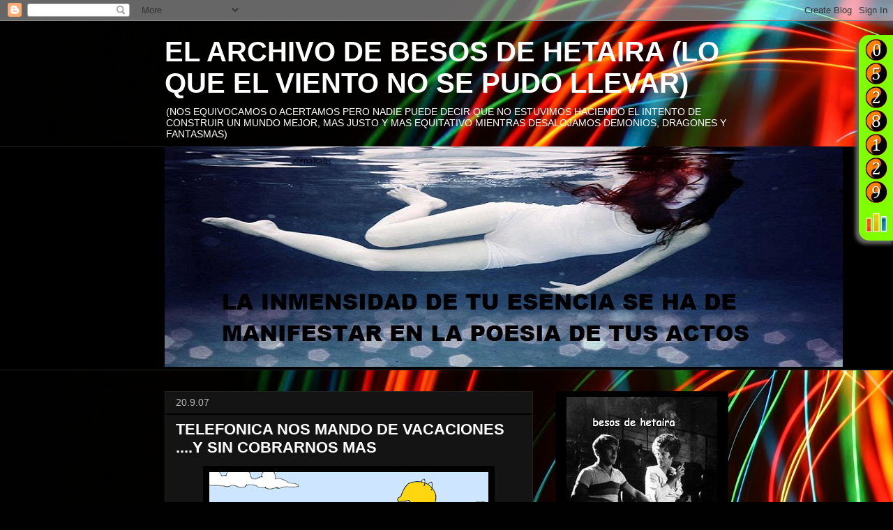

--- FILE ---
content_type: text/html; charset=UTF-8
request_url: https://archivobdh.blogspot.com/2007/09/telefonica-nos-mando-de-vacaciones-y.html
body_size: 21802
content:
<!DOCTYPE html>
<html class='v2' dir='ltr' lang='es'>
<head>
<link href='https://www.blogger.com/static/v1/widgets/4128112664-css_bundle_v2.css' rel='stylesheet' type='text/css'/>
<meta content='width=1100' name='viewport'/>
<meta content='text/html; charset=UTF-8' http-equiv='Content-Type'/>
<meta content='blogger' name='generator'/>
<link href='https://archivobdh.blogspot.com/favicon.ico' rel='icon' type='image/x-icon'/>
<link href='http://archivobdh.blogspot.com/2007/09/telefonica-nos-mando-de-vacaciones-y.html' rel='canonical'/>
<link rel="alternate" type="application/atom+xml" title="EL ARCHIVO DE BESOS DE HETAIRA (LO QUE EL VIENTO NO SE PUDO LLEVAR) - Atom" href="https://archivobdh.blogspot.com/feeds/posts/default" />
<link rel="alternate" type="application/rss+xml" title="EL ARCHIVO DE BESOS DE HETAIRA (LO QUE EL VIENTO NO SE PUDO LLEVAR) - RSS" href="https://archivobdh.blogspot.com/feeds/posts/default?alt=rss" />
<link rel="service.post" type="application/atom+xml" title="EL ARCHIVO DE BESOS DE HETAIRA (LO QUE EL VIENTO NO SE PUDO LLEVAR) - Atom" href="https://draft.blogger.com/feeds/582879725286930607/posts/default" />

<link rel="alternate" type="application/atom+xml" title="EL ARCHIVO DE BESOS DE HETAIRA (LO QUE EL VIENTO NO SE PUDO LLEVAR) - Atom" href="https://archivobdh.blogspot.com/feeds/4365893913316953244/comments/default" />
<!--Can't find substitution for tag [blog.ieCssRetrofitLinks]-->
<link href='https://blogger.googleusercontent.com/img/b/R29vZ2xl/AVvXsEjGgsrXWGd2iTBPGkQSMUg0aNwteLnNXpIh06ZJ76ewWLJZCsO_saDc3k08vjRla56jw-B0PIByKy-qo5Vco04iWbNagaFakvm35wNuanQ-OFbzZPD37TMkqHvVTadN7Vk-nuXQTWCqSO4/s400/homer500.jpg' rel='image_src'/>
<meta content='http://archivobdh.blogspot.com/2007/09/telefonica-nos-mando-de-vacaciones-y.html' property='og:url'/>
<meta content='TELEFONICA NOS MANDO DE VACACIONES ....Y SIN COBRARNOS MAS' property='og:title'/>
<meta content='Desde el día domingo la conexión speedy de mi ordenador andaba media lenteja. Es obvio que con el cuidado paternal que uno suele darle a su ...' property='og:description'/>
<meta content='https://blogger.googleusercontent.com/img/b/R29vZ2xl/AVvXsEjGgsrXWGd2iTBPGkQSMUg0aNwteLnNXpIh06ZJ76ewWLJZCsO_saDc3k08vjRla56jw-B0PIByKy-qo5Vco04iWbNagaFakvm35wNuanQ-OFbzZPD37TMkqHvVTadN7Vk-nuXQTWCqSO4/w1200-h630-p-k-no-nu/homer500.jpg' property='og:image'/>
<title>EL ARCHIVO DE BESOS DE HETAIRA (LO QUE EL VIENTO NO SE PUDO LLEVAR): TELEFONICA NOS MANDO DE VACACIONES ....Y SIN COBRARNOS MAS</title>
<style id='page-skin-1' type='text/css'><!--
/*
-----------------------------------------------
Blogger Template Style
Name:     Awesome Inc.
Designer: Tina Chen
URL:      tinachen.org
----------------------------------------------- */
/* Content
----------------------------------------------- */
body {
font: normal normal 13px Arial, Tahoma, Helvetica, FreeSans, sans-serif;
color: #ffffff;
background: #010101 url(//themes.googleusercontent.com/image?id=1xcbtIQykYjcPn2KOPavnrm7R-N0Gsger3GYGLW-n52ykbg0n-xkvNXb7BXB9OX18gpEW) no-repeat fixed top center /* Credit: mattjeacock (http://www.istockphoto.com/googleimages.php?id=10937597&platform=blogger) */;
}
html body .content-outer {
min-width: 0;
max-width: 100%;
width: 100%;
}
a:link {
text-decoration: none;
color: #4b4b4b;
}
a:visited {
text-decoration: none;
color: #000000;
}
a:hover {
text-decoration: underline;
color: #b9b9b9;
}
.body-fauxcolumn-outer .cap-top {
position: absolute;
z-index: 1;
height: 276px;
width: 100%;
background: transparent none repeat-x scroll top left;
_background-image: none;
}
/* Columns
----------------------------------------------- */
.content-inner {
padding: 0;
}
.header-inner .section {
margin: 0 16px;
}
.tabs-inner .section {
margin: 0 16px;
}
.main-inner {
padding-top: 30px;
}
.main-inner .column-center-inner,
.main-inner .column-left-inner,
.main-inner .column-right-inner {
padding: 0 5px;
}
*+html body .main-inner .column-center-inner {
margin-top: -30px;
}
#layout .main-inner .column-center-inner {
margin-top: 0;
}
/* Header
----------------------------------------------- */
.header-outer {
margin: 0 0 0 0;
background: transparent none repeat scroll 0 0;
}
.Header h1 {
font: normal bold 40px Arial, Tahoma, Helvetica, FreeSans, sans-serif;
color: #ffffff;
text-shadow: 0 0 -1px #000000;
}
.Header h1 a {
color: #ffffff;
}
.Header .description {
font: normal normal 14px Arial, Tahoma, Helvetica, FreeSans, sans-serif;
color: #ffffff;
}
.header-inner .Header .titlewrapper,
.header-inner .Header .descriptionwrapper {
padding-left: 0;
padding-right: 0;
margin-bottom: 0;
}
.header-inner .Header .titlewrapper {
padding-top: 22px;
}
/* Tabs
----------------------------------------------- */
.tabs-outer {
overflow: hidden;
position: relative;
background: #000000 none repeat scroll 0 0;
}
#layout .tabs-outer {
overflow: visible;
}
.tabs-cap-top, .tabs-cap-bottom {
position: absolute;
width: 100%;
border-top: 1px solid #222222;
}
.tabs-cap-bottom {
bottom: 0;
}
.tabs-inner .widget li a {
display: inline-block;
margin: 0;
padding: .6em 1.5em;
font: normal bold 14px Arial, Tahoma, Helvetica, FreeSans, sans-serif;
color: #ffffff;
border-top: 1px solid #222222;
border-bottom: 1px solid #222222;
border-left: 1px solid #222222;
height: 16px;
line-height: 16px;
}
.tabs-inner .widget li:last-child a {
border-right: 1px solid #222222;
}
.tabs-inner .widget li.selected a, .tabs-inner .widget li a:hover {
background: #000000 none repeat-x scroll 0 -100px;
color: #ffffff;
}
/* Headings
----------------------------------------------- */
h2 {
font: normal bold 14px Arial, Tahoma, Helvetica, FreeSans, sans-serif;
color: #ffffff;
}
/* Widgets
----------------------------------------------- */
.main-inner .section {
margin: 0 27px;
padding: 0;
}
.main-inner .column-left-outer,
.main-inner .column-right-outer {
margin-top: 0;
}
#layout .main-inner .column-left-outer,
#layout .main-inner .column-right-outer {
margin-top: 0;
}
.main-inner .column-left-inner,
.main-inner .column-right-inner {
background: transparent none repeat 0 0;
-moz-box-shadow: 0 0 0 rgba(0, 0, 0, .2);
-webkit-box-shadow: 0 0 0 rgba(0, 0, 0, .2);
-goog-ms-box-shadow: 0 0 0 rgba(0, 0, 0, .2);
box-shadow: 0 0 0 rgba(0, 0, 0, .2);
-moz-border-radius: 0;
-webkit-border-radius: 0;
-goog-ms-border-radius: 0;
border-radius: 0;
}
#layout .main-inner .column-left-inner,
#layout .main-inner .column-right-inner {
margin-top: 0;
}
.sidebar .widget {
font: normal normal 14px Arial, Tahoma, Helvetica, FreeSans, sans-serif;
color: #ffffff;
}
.sidebar .widget a:link {
color: #888888;
}
.sidebar .widget a:visited {
color: #444444;
}
.sidebar .widget a:hover {
color: #cccccc;
}
.sidebar .widget h2 {
text-shadow: 0 0 -1px #000000;
}
.main-inner .widget {
background-color: #000000;
border: 1px solid #000000;
padding: 0 15px 15px;
margin: 20px -16px;
-moz-box-shadow: 0 0 0 rgba(0, 0, 0, .2);
-webkit-box-shadow: 0 0 0 rgba(0, 0, 0, .2);
-goog-ms-box-shadow: 0 0 0 rgba(0, 0, 0, .2);
box-shadow: 0 0 0 rgba(0, 0, 0, .2);
-moz-border-radius: 0;
-webkit-border-radius: 0;
-goog-ms-border-radius: 0;
border-radius: 0;
}
.main-inner .widget h2 {
margin: 0 -15px;
padding: .6em 15px .5em;
border-bottom: 1px solid #000000;
}
.footer-inner .widget h2 {
padding: 0 0 .4em;
border-bottom: 1px solid #000000;
}
.main-inner .widget h2 + div, .footer-inner .widget h2 + div {
border-top: 1px solid #000000;
padding-top: 8px;
}
.main-inner .widget .widget-content {
margin: 0 -15px;
padding: 7px 15px 0;
}
.main-inner .widget ul, .main-inner .widget #ArchiveList ul.flat {
margin: -8px -15px 0;
padding: 0;
list-style: none;
}
.main-inner .widget #ArchiveList {
margin: -8px 0 0;
}
.main-inner .widget ul li, .main-inner .widget #ArchiveList ul.flat li {
padding: .5em 15px;
text-indent: 0;
color: #000000;
border-top: 1px solid #000000;
border-bottom: 1px solid #000000;
}
.main-inner .widget #ArchiveList ul li {
padding-top: .25em;
padding-bottom: .25em;
}
.main-inner .widget ul li:first-child, .main-inner .widget #ArchiveList ul.flat li:first-child {
border-top: none;
}
.main-inner .widget ul li:last-child, .main-inner .widget #ArchiveList ul.flat li:last-child {
border-bottom: none;
}
.post-body {
position: relative;
}
.main-inner .widget .post-body ul {
padding: 0 2.5em;
margin: .5em 0;
list-style: disc;
}
.main-inner .widget .post-body ul li {
padding: 0.25em 0;
margin-bottom: .25em;
color: #ffffff;
border: none;
}
.footer-inner .widget ul {
padding: 0;
list-style: none;
}
.widget .zippy {
color: #000000;
}
/* Posts
----------------------------------------------- */
body .main-inner .Blog {
padding: 0;
margin-bottom: 1em;
background-color: transparent;
border: none;
-moz-box-shadow: 0 0 0 rgba(0, 0, 0, 0);
-webkit-box-shadow: 0 0 0 rgba(0, 0, 0, 0);
-goog-ms-box-shadow: 0 0 0 rgba(0, 0, 0, 0);
box-shadow: 0 0 0 rgba(0, 0, 0, 0);
}
.main-inner .section:last-child .Blog:last-child {
padding: 0;
margin-bottom: 1em;
}
.main-inner .widget h2.date-header {
margin: 0 -15px 1px;
padding: 0 0 0 0;
font: normal normal 14px Impact, sans-serif;
color: #b9b9b9;
background: transparent none no-repeat scroll top left;
border-top: 0 solid #222222;
border-bottom: 1px solid #000000;
-moz-border-radius-topleft: 0;
-moz-border-radius-topright: 0;
-webkit-border-top-left-radius: 0;
-webkit-border-top-right-radius: 0;
border-top-left-radius: 0;
border-top-right-radius: 0;
position: static;
bottom: 100%;
right: 15px;
text-shadow: 0 0 -1px #000000;
}
.main-inner .widget h2.date-header span {
font: normal normal 14px Impact, sans-serif;
display: block;
padding: .5em 15px;
border-left: 0 solid #222222;
border-right: 0 solid #222222;
}
.date-outer {
position: relative;
margin: 30px 0 20px;
padding: 0 15px;
background-color: #141414;
border: 1px solid #222222;
-moz-box-shadow: 0 0 0 rgba(0, 0, 0, .2);
-webkit-box-shadow: 0 0 0 rgba(0, 0, 0, .2);
-goog-ms-box-shadow: 0 0 0 rgba(0, 0, 0, .2);
box-shadow: 0 0 0 rgba(0, 0, 0, .2);
-moz-border-radius: 0;
-webkit-border-radius: 0;
-goog-ms-border-radius: 0;
border-radius: 0;
}
.date-outer:first-child {
margin-top: 0;
}
.date-outer:last-child {
margin-bottom: 20px;
-moz-border-radius-bottomleft: 0;
-moz-border-radius-bottomright: 0;
-webkit-border-bottom-left-radius: 0;
-webkit-border-bottom-right-radius: 0;
-goog-ms-border-bottom-left-radius: 0;
-goog-ms-border-bottom-right-radius: 0;
border-bottom-left-radius: 0;
border-bottom-right-radius: 0;
}
.date-posts {
margin: 0 -15px;
padding: 0 15px;
clear: both;
}
.post-outer, .inline-ad {
border-top: 1px solid #222222;
margin: 0 -15px;
padding: 15px 15px;
}
.post-outer {
padding-bottom: 10px;
}
.post-outer:first-child {
padding-top: 0;
border-top: none;
}
.post-outer:last-child, .inline-ad:last-child {
border-bottom: none;
}
.post-body {
position: relative;
}
.post-body img {
padding: 8px;
background: #000000;
border: 1px solid transparent;
-moz-box-shadow: 0 0 0 rgba(0, 0, 0, .2);
-webkit-box-shadow: 0 0 0 rgba(0, 0, 0, .2);
box-shadow: 0 0 0 rgba(0, 0, 0, .2);
-moz-border-radius: 0;
-webkit-border-radius: 0;
border-radius: 0;
}
h3.post-title, h4 {
font: normal bold 22px Arial, Tahoma, Helvetica, FreeSans, sans-serif;
color: #ffffff;
}
h3.post-title a {
font: normal bold 22px Arial, Tahoma, Helvetica, FreeSans, sans-serif;
color: #ffffff;
}
h3.post-title a:hover {
color: #b9b9b9;
text-decoration: underline;
}
.post-header {
margin: 0 0 1em;
}
.post-body {
line-height: 1.4;
}
.post-outer h2 {
color: #ffffff;
}
.post-footer {
margin: 1.5em 0 0;
}
#blog-pager {
padding: 15px;
font-size: 120%;
background-color: #141414;
border: 1px solid #000000;
-moz-box-shadow: 0 0 0 rgba(0, 0, 0, .2);
-webkit-box-shadow: 0 0 0 rgba(0, 0, 0, .2);
-goog-ms-box-shadow: 0 0 0 rgba(0, 0, 0, .2);
box-shadow: 0 0 0 rgba(0, 0, 0, .2);
-moz-border-radius: 0;
-webkit-border-radius: 0;
-goog-ms-border-radius: 0;
border-radius: 0;
-moz-border-radius-topleft: 0;
-moz-border-radius-topright: 0;
-webkit-border-top-left-radius: 0;
-webkit-border-top-right-radius: 0;
-goog-ms-border-top-left-radius: 0;
-goog-ms-border-top-right-radius: 0;
border-top-left-radius: 0;
border-top-right-radius-topright: 0;
margin-top: 1em;
}
.blog-feeds, .post-feeds {
margin: 1em 0;
text-align: center;
color: #ffffff;
}
.blog-feeds a, .post-feeds a {
color: #888888;
}
.blog-feeds a:visited, .post-feeds a:visited {
color: #444444;
}
.blog-feeds a:hover, .post-feeds a:hover {
color: #cccccc;
}
.post-outer .comments {
margin-top: 2em;
}
/* Comments
----------------------------------------------- */
.comments .comments-content .icon.blog-author {
background-repeat: no-repeat;
background-image: url([data-uri]);
}
.comments .comments-content .loadmore a {
border-top: 1px solid #222222;
border-bottom: 1px solid #222222;
}
.comments .continue {
border-top: 2px solid #222222;
}
/* Footer
----------------------------------------------- */
.footer-outer {
margin: -0 0 -1px;
padding: 0 0 0;
color: #ffffff;
overflow: hidden;
}
.footer-fauxborder-left {
border-top: 1px solid #000000;
background: #141414 none repeat scroll 0 0;
-moz-box-shadow: 0 0 0 rgba(0, 0, 0, .2);
-webkit-box-shadow: 0 0 0 rgba(0, 0, 0, .2);
-goog-ms-box-shadow: 0 0 0 rgba(0, 0, 0, .2);
box-shadow: 0 0 0 rgba(0, 0, 0, .2);
margin: 0 -0;
}
/* Mobile
----------------------------------------------- */
body.mobile {
background-size: auto;
}
.mobile .body-fauxcolumn-outer {
background: transparent none repeat scroll top left;
}
*+html body.mobile .main-inner .column-center-inner {
margin-top: 0;
}
.mobile .main-inner .widget {
padding: 0 0 15px;
}
.mobile .main-inner .widget h2 + div,
.mobile .footer-inner .widget h2 + div {
border-top: none;
padding-top: 0;
}
.mobile .footer-inner .widget h2 {
padding: 0.5em 0;
border-bottom: none;
}
.mobile .main-inner .widget .widget-content {
margin: 0;
padding: 7px 0 0;
}
.mobile .main-inner .widget ul,
.mobile .main-inner .widget #ArchiveList ul.flat {
margin: 0 -15px 0;
}
.mobile .main-inner .widget h2.date-header {
right: 0;
}
.mobile .date-header span {
padding: 0.4em 0;
}
.mobile .date-outer:first-child {
margin-bottom: 0;
border: 1px solid #222222;
-moz-border-radius-topleft: 0;
-moz-border-radius-topright: 0;
-webkit-border-top-left-radius: 0;
-webkit-border-top-right-radius: 0;
-goog-ms-border-top-left-radius: 0;
-goog-ms-border-top-right-radius: 0;
border-top-left-radius: 0;
border-top-right-radius: 0;
}
.mobile .date-outer {
border-color: #222222;
border-width: 0 1px 1px;
}
.mobile .date-outer:last-child {
margin-bottom: 0;
}
.mobile .main-inner {
padding: 0;
}
.mobile .header-inner .section {
margin: 0;
}
.mobile .post-outer, .mobile .inline-ad {
padding: 5px 0;
}
.mobile .tabs-inner .section {
margin: 0 10px;
}
.mobile .main-inner .widget h2 {
margin: 0;
padding: 0;
}
.mobile .main-inner .widget h2.date-header span {
padding: 0;
}
.mobile .main-inner .widget .widget-content {
margin: 0;
padding: 7px 0 0;
}
.mobile #blog-pager {
border: 1px solid transparent;
background: #141414 none repeat scroll 0 0;
}
.mobile .main-inner .column-left-inner,
.mobile .main-inner .column-right-inner {
background: transparent none repeat 0 0;
-moz-box-shadow: none;
-webkit-box-shadow: none;
-goog-ms-box-shadow: none;
box-shadow: none;
}
.mobile .date-posts {
margin: 0;
padding: 0;
}
.mobile .footer-fauxborder-left {
margin: 0;
border-top: inherit;
}
.mobile .main-inner .section:last-child .Blog:last-child {
margin-bottom: 0;
}
.mobile-index-contents {
color: #ffffff;
}
.mobile .mobile-link-button {
background: #4b4b4b none repeat scroll 0 0;
}
.mobile-link-button a:link, .mobile-link-button a:visited {
color: #ffffff;
}
.mobile .tabs-inner .PageList .widget-content {
background: transparent;
border-top: 1px solid;
border-color: #222222;
color: #ffffff;
}
.mobile .tabs-inner .PageList .widget-content .pagelist-arrow {
border-left: 1px solid #222222;
}

--></style>
<style id='template-skin-1' type='text/css'><!--
body {
min-width: 840px;
}
.content-outer, .content-fauxcolumn-outer, .region-inner {
min-width: 840px;
max-width: 840px;
_width: 840px;
}
.main-inner .columns {
padding-left: 0;
padding-right: 280px;
}
.main-inner .fauxcolumn-center-outer {
left: 0;
right: 280px;
/* IE6 does not respect left and right together */
_width: expression(this.parentNode.offsetWidth -
parseInt("0") -
parseInt("280px") + 'px');
}
.main-inner .fauxcolumn-left-outer {
width: 0;
}
.main-inner .fauxcolumn-right-outer {
width: 280px;
}
.main-inner .column-left-outer {
width: 0;
right: 100%;
margin-left: -0;
}
.main-inner .column-right-outer {
width: 280px;
margin-right: -280px;
}
#layout {
min-width: 0;
}
#layout .content-outer {
min-width: 0;
width: 800px;
}
#layout .region-inner {
min-width: 0;
width: auto;
}
body#layout div.add_widget {
padding: 8px;
}
body#layout div.add_widget a {
margin-left: 32px;
}
--></style>
<style>
    body {background-image:url(\/\/themes.googleusercontent.com\/image?id=1xcbtIQykYjcPn2KOPavnrm7R-N0Gsger3GYGLW-n52ykbg0n-xkvNXb7BXB9OX18gpEW);}
    
@media (max-width: 200px) { body {background-image:url(\/\/themes.googleusercontent.com\/image?id=1xcbtIQykYjcPn2KOPavnrm7R-N0Gsger3GYGLW-n52ykbg0n-xkvNXb7BXB9OX18gpEW&options=w200);}}
@media (max-width: 400px) and (min-width: 201px) { body {background-image:url(\/\/themes.googleusercontent.com\/image?id=1xcbtIQykYjcPn2KOPavnrm7R-N0Gsger3GYGLW-n52ykbg0n-xkvNXb7BXB9OX18gpEW&options=w400);}}
@media (max-width: 800px) and (min-width: 401px) { body {background-image:url(\/\/themes.googleusercontent.com\/image?id=1xcbtIQykYjcPn2KOPavnrm7R-N0Gsger3GYGLW-n52ykbg0n-xkvNXb7BXB9OX18gpEW&options=w800);}}
@media (max-width: 1200px) and (min-width: 801px) { body {background-image:url(\/\/themes.googleusercontent.com\/image?id=1xcbtIQykYjcPn2KOPavnrm7R-N0Gsger3GYGLW-n52ykbg0n-xkvNXb7BXB9OX18gpEW&options=w1200);}}
/* Last tag covers anything over one higher than the previous max-size cap. */
@media (min-width: 1201px) { body {background-image:url(\/\/themes.googleusercontent.com\/image?id=1xcbtIQykYjcPn2KOPavnrm7R-N0Gsger3GYGLW-n52ykbg0n-xkvNXb7BXB9OX18gpEW&options=w1600);}}
  </style>
<link href='https://draft.blogger.com/dyn-css/authorization.css?targetBlogID=582879725286930607&amp;zx=543472d0-4150-43e9-9cdd-7593aa9ca90a' media='none' onload='if(media!=&#39;all&#39;)media=&#39;all&#39;' rel='stylesheet'/><noscript><link href='https://draft.blogger.com/dyn-css/authorization.css?targetBlogID=582879725286930607&amp;zx=543472d0-4150-43e9-9cdd-7593aa9ca90a' rel='stylesheet'/></noscript>
<meta name='google-adsense-platform-account' content='ca-host-pub-1556223355139109'/>
<meta name='google-adsense-platform-domain' content='blogspot.com'/>

<!-- data-ad-client=ca-pub-9031843265643222 -->

</head>
<body class='loading variant-dark'>
<div class='navbar section' id='navbar' name='Barra de navegación'><div class='widget Navbar' data-version='1' id='Navbar1'><script type="text/javascript">
    function setAttributeOnload(object, attribute, val) {
      if(window.addEventListener) {
        window.addEventListener('load',
          function(){ object[attribute] = val; }, false);
      } else {
        window.attachEvent('onload', function(){ object[attribute] = val; });
      }
    }
  </script>
<div id="navbar-iframe-container"></div>
<script type="text/javascript" src="https://apis.google.com/js/platform.js"></script>
<script type="text/javascript">
      gapi.load("gapi.iframes:gapi.iframes.style.bubble", function() {
        if (gapi.iframes && gapi.iframes.getContext) {
          gapi.iframes.getContext().openChild({
              url: 'https://draft.blogger.com/navbar/582879725286930607?po\x3d4365893913316953244\x26origin\x3dhttps://archivobdh.blogspot.com',
              where: document.getElementById("navbar-iframe-container"),
              id: "navbar-iframe"
          });
        }
      });
    </script><script type="text/javascript">
(function() {
var script = document.createElement('script');
script.type = 'text/javascript';
script.src = '//pagead2.googlesyndication.com/pagead/js/google_top_exp.js';
var head = document.getElementsByTagName('head')[0];
if (head) {
head.appendChild(script);
}})();
</script>
</div></div>
<div class='body-fauxcolumns'>
<div class='fauxcolumn-outer body-fauxcolumn-outer'>
<div class='cap-top'>
<div class='cap-left'></div>
<div class='cap-right'></div>
</div>
<div class='fauxborder-left'>
<div class='fauxborder-right'></div>
<div class='fauxcolumn-inner'>
</div>
</div>
<div class='cap-bottom'>
<div class='cap-left'></div>
<div class='cap-right'></div>
</div>
</div>
</div>
<div class='content'>
<div class='content-fauxcolumns'>
<div class='fauxcolumn-outer content-fauxcolumn-outer'>
<div class='cap-top'>
<div class='cap-left'></div>
<div class='cap-right'></div>
</div>
<div class='fauxborder-left'>
<div class='fauxborder-right'></div>
<div class='fauxcolumn-inner'>
</div>
</div>
<div class='cap-bottom'>
<div class='cap-left'></div>
<div class='cap-right'></div>
</div>
</div>
</div>
<div class='content-outer'>
<div class='content-cap-top cap-top'>
<div class='cap-left'></div>
<div class='cap-right'></div>
</div>
<div class='fauxborder-left content-fauxborder-left'>
<div class='fauxborder-right content-fauxborder-right'></div>
<div class='content-inner'>
<header>
<div class='header-outer'>
<div class='header-cap-top cap-top'>
<div class='cap-left'></div>
<div class='cap-right'></div>
</div>
<div class='fauxborder-left header-fauxborder-left'>
<div class='fauxborder-right header-fauxborder-right'></div>
<div class='region-inner header-inner'>
<div class='header section' id='header' name='Cabecera'><div class='widget Header' data-version='1' id='Header1'>
<div id='header-inner'>
<div class='titlewrapper'>
<h1 class='title'>
<a href='https://archivobdh.blogspot.com/'>
EL ARCHIVO DE BESOS DE HETAIRA (LO QUE EL VIENTO NO SE PUDO LLEVAR)
</a>
</h1>
</div>
<div class='descriptionwrapper'>
<p class='description'><span>(NOS EQUIVOCAMOS O ACERTAMOS PERO NADIE PUEDE DECIR QUE NO ESTUVIMOS HACIENDO EL INTENTO DE CONSTRUIR UN MUNDO MEJOR, MAS JUSTO Y MAS EQUITATIVO MIENTRAS DESALOJAMOS DEMONIOS, DRAGONES Y FANTASMAS)</span></p>
</div>
</div>
</div></div>
</div>
</div>
<div class='header-cap-bottom cap-bottom'>
<div class='cap-left'></div>
<div class='cap-right'></div>
</div>
</div>
</header>
<div class='tabs-outer'>
<div class='tabs-cap-top cap-top'>
<div class='cap-left'></div>
<div class='cap-right'></div>
</div>
<div class='fauxborder-left tabs-fauxborder-left'>
<div class='fauxborder-right tabs-fauxborder-right'></div>
<div class='region-inner tabs-inner'>
<div class='tabs section' id='crosscol' name='Multicolumnas'><div class='widget Image' data-version='1' id='Image36'>
<div class='widget-content'>
<img alt='' height='316' id='Image36_img' src='https://blogger.googleusercontent.com/img/b/R29vZ2xl/AVvXsEgAEvkUI_rL9wcOXO-8aTC5_CKvFncKHyRwGfGjlCHQlNhu5ZafffkV42N8fm_tRgR26FsxDqoOM3rd9QQjcMdcd40zAuL16yZIgOwF2UTSNq1Dqmc4BH6Pzsrs0jh2_mK7HCtty2TBM94/s1600/424037_580096122016279_1455939389_n.jpg' width='972'/>
<br/>
</div>
<div class='clear'></div>
</div></div>
<div class='tabs no-items section' id='crosscol-overflow' name='Cross-Column 2'></div>
</div>
</div>
<div class='tabs-cap-bottom cap-bottom'>
<div class='cap-left'></div>
<div class='cap-right'></div>
</div>
</div>
<div class='main-outer'>
<div class='main-cap-top cap-top'>
<div class='cap-left'></div>
<div class='cap-right'></div>
</div>
<div class='fauxborder-left main-fauxborder-left'>
<div class='fauxborder-right main-fauxborder-right'></div>
<div class='region-inner main-inner'>
<div class='columns fauxcolumns'>
<div class='fauxcolumn-outer fauxcolumn-center-outer'>
<div class='cap-top'>
<div class='cap-left'></div>
<div class='cap-right'></div>
</div>
<div class='fauxborder-left'>
<div class='fauxborder-right'></div>
<div class='fauxcolumn-inner'>
</div>
</div>
<div class='cap-bottom'>
<div class='cap-left'></div>
<div class='cap-right'></div>
</div>
</div>
<div class='fauxcolumn-outer fauxcolumn-left-outer'>
<div class='cap-top'>
<div class='cap-left'></div>
<div class='cap-right'></div>
</div>
<div class='fauxborder-left'>
<div class='fauxborder-right'></div>
<div class='fauxcolumn-inner'>
</div>
</div>
<div class='cap-bottom'>
<div class='cap-left'></div>
<div class='cap-right'></div>
</div>
</div>
<div class='fauxcolumn-outer fauxcolumn-right-outer'>
<div class='cap-top'>
<div class='cap-left'></div>
<div class='cap-right'></div>
</div>
<div class='fauxborder-left'>
<div class='fauxborder-right'></div>
<div class='fauxcolumn-inner'>
</div>
</div>
<div class='cap-bottom'>
<div class='cap-left'></div>
<div class='cap-right'></div>
</div>
</div>
<!-- corrects IE6 width calculation -->
<div class='columns-inner'>
<div class='column-center-outer'>
<div class='column-center-inner'>
<div class='main section' id='main' name='Principal'><div class='widget Blog' data-version='1' id='Blog1'>
<div class='blog-posts hfeed'>

          <div class="date-outer">
        
<h2 class='date-header'><span>20.9.07</span></h2>

          <div class="date-posts">
        
<div class='post-outer'>
<div class='post hentry uncustomized-post-template' itemprop='blogPost' itemscope='itemscope' itemtype='http://schema.org/BlogPosting'>
<meta content='https://blogger.googleusercontent.com/img/b/R29vZ2xl/AVvXsEjGgsrXWGd2iTBPGkQSMUg0aNwteLnNXpIh06ZJ76ewWLJZCsO_saDc3k08vjRla56jw-B0PIByKy-qo5Vco04iWbNagaFakvm35wNuanQ-OFbzZPD37TMkqHvVTadN7Vk-nuXQTWCqSO4/s400/homer500.jpg' itemprop='image_url'/>
<meta content='582879725286930607' itemprop='blogId'/>
<meta content='4365893913316953244' itemprop='postId'/>
<a name='4365893913316953244'></a>
<h3 class='post-title entry-title' itemprop='name'>
TELEFONICA NOS MANDO DE VACACIONES ....Y SIN COBRARNOS MAS
</h3>
<div class='post-header'>
<div class='post-header-line-1'></div>
</div>
<div class='post-body entry-content' id='post-body-4365893913316953244' itemprop='description articleBody'>
<a href="https://blogger.googleusercontent.com/img/b/R29vZ2xl/AVvXsEjGgsrXWGd2iTBPGkQSMUg0aNwteLnNXpIh06ZJ76ewWLJZCsO_saDc3k08vjRla56jw-B0PIByKy-qo5Vco04iWbNagaFakvm35wNuanQ-OFbzZPD37TMkqHvVTadN7Vk-nuXQTWCqSO4/s1600-h/homer500.jpg"><img alt="" border="0" id="BLOGGER_PHOTO_ID_5112419977388202850" src="https://blogger.googleusercontent.com/img/b/R29vZ2xl/AVvXsEjGgsrXWGd2iTBPGkQSMUg0aNwteLnNXpIh06ZJ76ewWLJZCsO_saDc3k08vjRla56jw-B0PIByKy-qo5Vco04iWbNagaFakvm35wNuanQ-OFbzZPD37TMkqHvVTadN7Vk-nuXQTWCqSO4/s400/homer500.jpg" style="DISPLAY: block; MARGIN: 0px auto 10px; CURSOR: hand; TEXT-ALIGN: center" /></a><br /><div><a href="https://blogger.googleusercontent.com/img/b/R29vZ2xl/AVvXsEgHBO5P7auXB2TIxKDFBhNbxc1NB7m00vzPTRlrUYJ_yl806npiL-EIXmNY2wg4WyisqCuzMfCOB0hkb0l__A094eLDLvsRPbc5ORi0DSPwSLSP0gZ9IKFt9H1wzyGWFid21MvccGiYVKc/s1600-h/36101_telefonica.jpg"><img alt="" border="0" id="BLOGGER_PHOTO_ID_5112419728280099666" src="https://blogger.googleusercontent.com/img/b/R29vZ2xl/AVvXsEgHBO5P7auXB2TIxKDFBhNbxc1NB7m00vzPTRlrUYJ_yl806npiL-EIXmNY2wg4WyisqCuzMfCOB0hkb0l__A094eLDLvsRPbc5ORi0DSPwSLSP0gZ9IKFt9H1wzyGWFid21MvccGiYVKc/s400/36101_telefonica.jpg" style="DISPLAY: block; MARGIN: 0px auto 10px; CURSOR: hand; TEXT-ALIGN: center" /></a><br /><br /><div><a href="https://blogger.googleusercontent.com/img/b/R29vZ2xl/AVvXsEiG7J5aFhwxxrvx_LeV-u1lUiqyVCuwKuQ3XvmwFIlWHtvvxM40NCX_ou2iJ67xgc06WQ5FgaPGtpYBdUN_Abkbjv4Kzus-uIGHC2sFB1zwh8QmBBRyvFKgtfEO_7JYM455wyTWNsgpCqc/s1600-h/internet-marketing-focus.jpg"><img alt="" border="0" id="BLOGGER_PHOTO_ID_5112419320258206530" src="https://blogger.googleusercontent.com/img/b/R29vZ2xl/AVvXsEiG7J5aFhwxxrvx_LeV-u1lUiqyVCuwKuQ3XvmwFIlWHtvvxM40NCX_ou2iJ67xgc06WQ5FgaPGtpYBdUN_Abkbjv4Kzus-uIGHC2sFB1zwh8QmBBRyvFKgtfEO_7JYM455wyTWNsgpCqc/s400/internet-marketing-focus.jpg" style="DISPLAY: block; MARGIN: 0px auto 10px; CURSOR: hand; TEXT-ALIGN: center" /></a><br /><br /><br /><div><span style="font-family:trebuchet ms;font-size:130%;color:#ff0000;">Desde el día domingo la conexión speedy de mi ordenador andaba media lenteja. Es obvio que con el cuidado paternal que uno suele darle a su computadora descubra con rapidez que algo pasa con su conexión a internet. Como era domingo decidí que mis amigos de Telefonica y -sobre todo- yo, pasaramos un domingo en paz y sin reclamos y mejor aun, sin estudiadas excusas. Pero llego el lunes y la cosa se puso peor. No entraba el messenger, ni las páginas webs y si lograba entrar a la principal de Google me largaban sin asco a "no se encuentra el servidor" como si nada. Llamé al 104 medio amoscado y luego de seguir las indicaciones de la voz de la grabadora que te manda presionar varios números para llegar a reclamo por avería &#161;oh! &#161;sorpresa!, al anterior monólogo seguía otra nueva grabación que me dictó unos números de reclamo, -apunté su número de reclamo- me decían con ese seseo ibérico tan pesado. Así lo hice: 108362. El martes igual. Siguió este díalogo de sordos con la dama del grabador :113131 y el miércoles una amable señorita -un ser con vida, por fin, me dije entre lágrimas de emoción- aceptó mi reclamo y me dió otro númerito para mi colección. Osea no hay forma de entender a una compañia que se desgañita ofreciendo regalos, velocidades extras, instalaciones gratis, y que no puede cumplir con sus clientes antiguos. Lo de Cablemágico ha sido un robo en despoblado. Lo de los teléfonos fijos y celulares el día del sismo, una verguenza y el servicio que brindan en la red sigue siendo como su proceso de conquista: una torpe cagada hecha por unos bribones incapaces y codiciosos. Por una manga de sinverguenzas que sólo piensan en vendernos su sebo de culebra. O en darnos espejitos y abalorios por las piedras de oro (osea por el billete, por la plata)</span></div><br /><br /><br /><div><span style="font-family:trebuchet ms;font-size:130%;color:#ff0000;">&#191; QUÉ ESPERAMOS PARA RESCINDIRLES EL CONTRATO A ESTOS EXTRANJEROS CON AIRES DE BARBAROS ? &#191; QUE SE REQUIERE PARA DESHACERNOS DE ELLOS ?</span></div><br /><br /><br /><div><span style="font-family:trebuchet ms;font-size:130%;color:#ff0000;">Nada, sólo un gobierno con los pantalones bien puestos y el honor y la decencia adecuada para poner en vereda a estos gilipollas a quienes el pueblo quisiera darles un puntapie en el fundillo, que los haga cruzar el gran charco de regreso a la madre patria, convertida ahora por ellos y por su gestión desaliñada y abusiva en la nueva madrastra patria. Joder. Coño. Joder. </span></div></div></div>
<div style='clear: both;'></div>
</div>
<div class='post-footer'>
<div class='post-footer-line post-footer-line-1'>
<span class='post-author vcard'>
Publicado por
<span class='fn' itemprop='author' itemscope='itemscope' itemtype='http://schema.org/Person'>
<meta content='https://draft.blogger.com/profile/03675950553771506303' itemprop='url'/>
<a class='g-profile' href='https://draft.blogger.com/profile/03675950553771506303' rel='author' title='author profile'>
<span itemprop='name'>Hugo Del Portal </span>
</a>
</span>
</span>
<span class='post-timestamp'>
en
<meta content='http://archivobdh.blogspot.com/2007/09/telefonica-nos-mando-de-vacaciones-y.html' itemprop='url'/>
<a class='timestamp-link' href='https://archivobdh.blogspot.com/2007/09/telefonica-nos-mando-de-vacaciones-y.html' rel='bookmark' title='permanent link'><abbr class='published' itemprop='datePublished' title='2007-09-20T14:52:00-07:00'>14:52</abbr></a>
</span>
<span class='post-comment-link'>
</span>
<span class='post-icons'>
<span class='item-action'>
<a href='https://draft.blogger.com/email-post/582879725286930607/4365893913316953244' title='Enviar entrada por correo electrónico'>
<img alt='' class='icon-action' height='13' src='https://resources.blogblog.com/img/icon18_email.gif' width='18'/>
</a>
</span>
<span class='item-control blog-admin pid-882120455'>
<a href='https://draft.blogger.com/post-edit.g?blogID=582879725286930607&postID=4365893913316953244&from=pencil' title='Editar entrada'>
<img alt='' class='icon-action' height='18' src='https://resources.blogblog.com/img/icon18_edit_allbkg.gif' width='18'/>
</a>
</span>
</span>
<div class='post-share-buttons goog-inline-block'>
</div>
</div>
<div class='post-footer-line post-footer-line-2'>
<span class='post-labels'>
</span>
</div>
<div class='post-footer-line post-footer-line-3'>
<span class='post-location'>
</span>
</div>
</div>
</div>
<div class='comments' id='comments'>
<a name='comments'></a>
<h4>No hay comentarios:</h4>
<div id='Blog1_comments-block-wrapper'>
<dl class='avatar-comment-indent' id='comments-block'>
</dl>
</div>
<p class='comment-footer'>
<div class='comment-form'>
<a name='comment-form'></a>
<h4 id='comment-post-message'>Publicar un comentario</h4>
<p>HABLA JUGADOR</p>
<a href='https://draft.blogger.com/comment/frame/582879725286930607?po=4365893913316953244&hl=es&saa=85391&origin=https://archivobdh.blogspot.com' id='comment-editor-src'></a>
<iframe allowtransparency='true' class='blogger-iframe-colorize blogger-comment-from-post' frameborder='0' height='410px' id='comment-editor' name='comment-editor' src='' width='100%'></iframe>
<script src='https://www.blogger.com/static/v1/jsbin/1345082660-comment_from_post_iframe.js' type='text/javascript'></script>
<script type='text/javascript'>
      BLOG_CMT_createIframe('https://draft.blogger.com/rpc_relay.html');
    </script>
</div>
</p>
</div>
</div>

        </div></div>
      
</div>
<div class='blog-pager' id='blog-pager'>
<span id='blog-pager-newer-link'>
<a class='blog-pager-newer-link' href='https://archivobdh.blogspot.com/2007/09/la-reja.html' id='Blog1_blog-pager-newer-link' title='Entrada más reciente'>Entrada más reciente</a>
</span>
<span id='blog-pager-older-link'>
<a class='blog-pager-older-link' href='https://archivobdh.blogspot.com/2007/09/la-muerte-nos-sienta-bien.html' id='Blog1_blog-pager-older-link' title='Entrada antigua'>Entrada antigua</a>
</span>
<a class='home-link' href='https://archivobdh.blogspot.com/'>Inicio</a>
</div>
<div class='clear'></div>
<div class='post-feeds'>
<div class='feed-links'>
Suscribirse a:
<a class='feed-link' href='https://archivobdh.blogspot.com/feeds/4365893913316953244/comments/default' target='_blank' type='application/atom+xml'>Enviar comentarios (Atom)</a>
</div>
</div>
</div></div>
</div>
</div>
<div class='column-left-outer'>
<div class='column-left-inner'>
<aside>
</aside>
</div>
</div>
<div class='column-right-outer'>
<div class='column-right-inner'>
<aside>
<div class='sidebar section' id='sidebar-right-1'><div class='widget Image' data-version='1' id='Image23'>
<div class='widget-content'>
<a href='http://besosdehetaira.blogspot.com'>
<img alt='' height='232' id='Image23_img' src='https://blogger.googleusercontent.com/img/b/R29vZ2xl/AVvXsEiVci3vAaF8BdKnJIeiR_8i4LCHcUW8xfi9x4WGGtCbWU36sJTpXu6Sa-kjGTyCV-kpfcL-qjLSAuqipXP4dGqbpo1FKDZPGYLVLuO_soRACZ-lQzdAZ2uczhaJri9Xms56eWBps2KoGlY/s1600/besosdehetaira+-el+blogTHEONE-.JPG' width='216'/>
</a>
<br/>
</div>
<div class='clear'></div>
</div><div class='widget Image' data-version='1' id='Image21'>
<div class='widget-content'>
<a href='http://besosdehetairarecargado.blogspot.com'>
<img alt='' height='212' id='Image21_img' src='https://blogger.googleusercontent.com/img/b/R29vZ2xl/AVvXsEh8_9o3rPs5r8QdlYzhVrfLE9543W9qaDr9BUPAHItcU5aDk1j4hBAiEMhlHpQWye-FVjsAAaCNw54-X8BkrU0m6O93TpOgv88hHEpAKXK6shA-rXphWkSHQTiZMSg7y3AkdORqZpTkXow/s1600/home03BESOSRECARGADOS.jpg' width='224'/>
</a>
<br/>
</div>
<div class='clear'></div>
</div><div class='widget Image' data-version='1' id='Image20'>
<div class='widget-content'>
<a href='http://besosdehetairarevoluciones.blogspot.com'>
<img alt='' height='311' id='Image20_img' src='https://blogger.googleusercontent.com/img/b/R29vZ2xl/AVvXsEhUuTG5Yzaj6KHJUuMZqW_BCJh69Jo-odMsXtau5VBLOmy79kRJ1A1wqCBkm4BFw5s5fr823HZm62M-_elsE_R5tOPayeXblD-gb5pRJkLRE_zJKCbRsjurBBSFZ7coFFVYr9mQPMPNNA4/s1600/chicocablogbdh12.JPG' width='221'/>
</a>
<br/>
</div>
<div class='clear'></div>
</div><div class='widget Image' data-version='1' id='Image35'>
<div class='widget-content'>
<img alt='' height='224' id='Image35_img' src='https://blogger.googleusercontent.com/img/b/R29vZ2xl/AVvXsEhr06h818VGTT94RVQTwnGYd2cXwFN4JyfeVEjzto9E68oN-7ZkfTKNibLj7dWPEZUO-nZdZw7jHrtKf62wfY-J-XdAT1jCEEOwj66iisOf3IovTOSLFRLxrE7mbKWmeRhktr-VVdhS3eQ/s1600/serrat-sabinas-titanic.jpg' width='224'/>
<br/>
</div>
<div class='clear'></div>
</div><div class='widget Image' data-version='1' id='Image19'>
<div class='widget-content'>
<img alt='' height='220' id='Image19_img' src='https://blogger.googleusercontent.com/img/b/R29vZ2xl/AVvXsEhiKAsLJfDNO7-rePuagIqBJRYayldjn1XevDhNHdqYbOvT9Kkjvg7NidpKUVPg4LhhyYb_IOe8QjPqPGpHxoqUCl1FySeRzKSlEvywF5Se-w-5qir4nXQDtrIJ6sTGbEZDGc8Xi7TE6KY/s270/Serrat_y_Sabina-Dos_Pajaros_De_Un_Tiro-Frontal.jpg' width='220'/>
<br/>
</div>
<div class='clear'></div>
</div><div class='widget Image' data-version='1' id='Image18'>
<div class='widget-content'>
<img alt='' height='220' id='Image18_img' src='https://blogger.googleusercontent.com/img/b/R29vZ2xl/AVvXsEj9a2Jx_4GPMgalnYJTZC5j-4XaaVwXR1jVXJUh78GoYaevnjw7l_fRa2o4knRqFGzVoAhmQHbeqlKH2LryoDffWs6keHdPtbxsKWMoPJi2Yc0duIyJQWYiODlOUd4pfJjawicvsef1muc/s1600/El_Sur_Tambien_Existe-Frontal.jpg' width='220'/>
<br/>
</div>
<div class='clear'></div>
</div><div class='widget Image' data-version='1' id='Image17'>
<div class='widget-content'>
<img alt='' height='186' id='Image17_img' src='https://blogger.googleusercontent.com/img/b/R29vZ2xl/AVvXsEhqST4GskGzHxpQDyBDO2Uh4RujhxZHjoIBTXiVF1uI11Pa5DV2C4CCoDQaAL37zQwkHIqN6K-AuU-GA929cHRYgdSoJ0P2N_-oIdIan8DR6UMiD4Bf9rdRSGW51S1q7ekivX__tIy5IYc/s1600/sabina-alivio_front.jpg' width='208'/>
<br/>
</div>
<div class='clear'></div>
</div><div class='widget Image' data-version='1' id='Image16'>
<div class='widget-content'>
<img alt='' height='265' id='Image16_img' src='https://blogger.googleusercontent.com/img/b/R29vZ2xl/AVvXsEjY4J_HftQl9oynW5WN27MUFouWlDrc8zGTb4s-qVTNttrRxYbEx2_8l4u9YCIgo6y1BcymEQYGXntIWcQV2pNPl_LTqxG_wpa_hUUjB9KzHgTcojudHXajvR6VfRD9JFm2se1iQe-lO1c/s1600/vargas+llosa.jpg' width='210'/>
<br/>
</div>
<div class='clear'></div>
</div><div class='widget Image' data-version='1' id='Image15'>
<div class='widget-content'>
<img alt='' height='365' id='Image15_img' src='https://blogger.googleusercontent.com/img/b/R29vZ2xl/AVvXsEjAn5W7wCFzkWlKu3uquECVt6MLpk6Ky0Gk7XBfgv6EC_PneKjiu58JzXx55myNgP9wvelzIAM4r7IWCQMAa_yxXV8Q9jmwftyvxids5Pxurutw29ZTre4bDcVWg6XJRFJz7PZQPnAnNk8/s1600/reynoso.jpg' width='229'/>
<br/>
</div>
<div class='clear'></div>
</div><div class='widget Image' data-version='1' id='Image14'>
<div class='widget-content'>
<img alt='' height='289' id='Image14_img' src='https://blogger.googleusercontent.com/img/b/R29vZ2xl/AVvXsEjdox_584_HtKCoRwYHyf0GRK-2x3uW12ea7Z7OwGbY74CD0OWAORl0KBoakAhORrDWcBZqACltBamCFUPnAhJeYfIMXv2wtd5OHPUsW1UoZOICrFSoYD3H_QWCSY1Kiebn-0OTWeIYwlQ/s1600/mscorzablog.JPG' width='206'/>
<br/>
</div>
<div class='clear'></div>
</div><div class='widget Image' data-version='1' id='Image7'>
<div class='widget-content'>
<img alt='' height='265' id='Image7_img' src='https://blogger.googleusercontent.com/img/b/R29vZ2xl/AVvXsEjtsAILMfQUMx_sKyKZ8LLqCGLdSU9PtbWMTJV5nlRluYcGW0oyp1DPraGRF2pIHPwHVFGZwwriRJc5H2UMOBT_6rRIBW9NmVym06p91k3sKN_rA2oyCUYW0oGQN3Zigt3FHGQxg01M-Kw/s1600/mart%25C3%25ADn+Ad%25C3%25A1nblog.JPG' width='212'/>
<br/>
</div>
<div class='clear'></div>
</div><div class='widget Image' data-version='1' id='Image6'>
<div class='widget-content'>
<img alt='' height='267' id='Image6_img' src='https://blogger.googleusercontent.com/img/b/R29vZ2xl/AVvXsEg7h-ndznC0EjRgPJvGqfjLWGpVOFbcuYQtLMXTTWO7SmXHlBW5HI0gPlGxA8VGDtSlhMlgJFbMh1JG7v7xjWo2GqIVtvWnDT0vbTC98NKQc_KZY8tLM0swF3N9ZOhVmMCYxndLoTLkNuY/s1600/julioramonblog.JPG' width='210'/>
<br/>
</div>
<div class='clear'></div>
</div><div class='widget Image' data-version='1' id='Image5'>
<div class='widget-content'>
<img alt='' height='275' id='Image5_img' src='https://blogger.googleusercontent.com/img/b/R29vZ2xl/AVvXsEjW_EPcVV0geqcNJNZbnsk2cUsKAdMqIOE2f3jXvQT3ssrXBvFFJy6EogAraIHXLYklpJsiOj16Bi-rqCQ-16-wyhieQfzvDItmxKOw_fY54glqpYZRk9W-XnfZfXVllmfA3-n5lPP7eU8/s1600/cvallejoblog.JPG' width='205'/>
<br/>
</div>
<div class='clear'></div>
</div><div class='widget Image' data-version='1' id='Image4'>
<div class='widget-content'>
<img alt='' height='288' id='Image4_img' src='https://blogger.googleusercontent.com/img/b/R29vZ2xl/AVvXsEg3_GCOZ3JL8gueE6BV_d_UtxaK3-nDfxgvC61nv31gqcz_Z062WVezWHhpggj0NneGO11J9Na2yygyzjGDCArFNYF7JNUGlZVXIPUmYmhqMJLmyGoOOwet8e_fYAIkQN2vhmS6Q4i_00U/s1600/ciroalegriablog.JPG' width='210'/>
<br/>
</div>
<div class='clear'></div>
</div><div class='widget Image' data-version='1' id='Image1'>
<div class='widget-content'>
<img alt='' height='270' id='Image1_img' src='https://blogger.googleusercontent.com/img/b/R29vZ2xl/AVvXsEi83A0W94DxEf7tnjuh6AtNOM3ONy76b6S4Hc69a3g4oVxSKbf4-qPEjrKJTqohNz2rAmmM4yyVIxyZxZZgigy8QRhp0pwWBFOsZbOq1JvAAyu9wLIg7D9MSFckP9ywFgp7w7JkA3ZpFE4/s1600/arguedasblog.JPG' width='206'/>
<br/>
</div>
<div class='clear'></div>
</div><div class='widget BlogArchive' data-version='1' id='BlogArchive2'>
<h2>Archivo del blog</h2>
<div class='widget-content'>
<div id='ArchiveList'>
<div id='BlogArchive2_ArchiveList'>
<ul class='hierarchy'>
<li class='archivedate collapsed'>
<a class='toggle' href='javascript:void(0)'>
<span class='zippy'>

        &#9658;&#160;
      
</span>
</a>
<a class='post-count-link' href='https://archivobdh.blogspot.com/2017/'>
2017
</a>
<span class='post-count' dir='ltr'>(4)</span>
<ul class='hierarchy'>
<li class='archivedate collapsed'>
<a class='toggle' href='javascript:void(0)'>
<span class='zippy'>

        &#9658;&#160;
      
</span>
</a>
<a class='post-count-link' href='https://archivobdh.blogspot.com/2017/10/'>
octubre
</a>
<span class='post-count' dir='ltr'>(1)</span>
</li>
</ul>
<ul class='hierarchy'>
<li class='archivedate collapsed'>
<a class='toggle' href='javascript:void(0)'>
<span class='zippy'>

        &#9658;&#160;
      
</span>
</a>
<a class='post-count-link' href='https://archivobdh.blogspot.com/2017/09/'>
septiembre
</a>
<span class='post-count' dir='ltr'>(1)</span>
</li>
</ul>
<ul class='hierarchy'>
<li class='archivedate collapsed'>
<a class='toggle' href='javascript:void(0)'>
<span class='zippy'>

        &#9658;&#160;
      
</span>
</a>
<a class='post-count-link' href='https://archivobdh.blogspot.com/2017/07/'>
julio
</a>
<span class='post-count' dir='ltr'>(2)</span>
</li>
</ul>
</li>
</ul>
<ul class='hierarchy'>
<li class='archivedate collapsed'>
<a class='toggle' href='javascript:void(0)'>
<span class='zippy'>

        &#9658;&#160;
      
</span>
</a>
<a class='post-count-link' href='https://archivobdh.blogspot.com/2016/'>
2016
</a>
<span class='post-count' dir='ltr'>(5)</span>
<ul class='hierarchy'>
<li class='archivedate collapsed'>
<a class='toggle' href='javascript:void(0)'>
<span class='zippy'>

        &#9658;&#160;
      
</span>
</a>
<a class='post-count-link' href='https://archivobdh.blogspot.com/2016/10/'>
octubre
</a>
<span class='post-count' dir='ltr'>(1)</span>
</li>
</ul>
<ul class='hierarchy'>
<li class='archivedate collapsed'>
<a class='toggle' href='javascript:void(0)'>
<span class='zippy'>

        &#9658;&#160;
      
</span>
</a>
<a class='post-count-link' href='https://archivobdh.blogspot.com/2016/09/'>
septiembre
</a>
<span class='post-count' dir='ltr'>(1)</span>
</li>
</ul>
<ul class='hierarchy'>
<li class='archivedate collapsed'>
<a class='toggle' href='javascript:void(0)'>
<span class='zippy'>

        &#9658;&#160;
      
</span>
</a>
<a class='post-count-link' href='https://archivobdh.blogspot.com/2016/02/'>
febrero
</a>
<span class='post-count' dir='ltr'>(3)</span>
</li>
</ul>
</li>
</ul>
<ul class='hierarchy'>
<li class='archivedate collapsed'>
<a class='toggle' href='javascript:void(0)'>
<span class='zippy'>

        &#9658;&#160;
      
</span>
</a>
<a class='post-count-link' href='https://archivobdh.blogspot.com/2015/'>
2015
</a>
<span class='post-count' dir='ltr'>(4)</span>
<ul class='hierarchy'>
<li class='archivedate collapsed'>
<a class='toggle' href='javascript:void(0)'>
<span class='zippy'>

        &#9658;&#160;
      
</span>
</a>
<a class='post-count-link' href='https://archivobdh.blogspot.com/2015/06/'>
junio
</a>
<span class='post-count' dir='ltr'>(1)</span>
</li>
</ul>
<ul class='hierarchy'>
<li class='archivedate collapsed'>
<a class='toggle' href='javascript:void(0)'>
<span class='zippy'>

        &#9658;&#160;
      
</span>
</a>
<a class='post-count-link' href='https://archivobdh.blogspot.com/2015/04/'>
abril
</a>
<span class='post-count' dir='ltr'>(1)</span>
</li>
</ul>
<ul class='hierarchy'>
<li class='archivedate collapsed'>
<a class='toggle' href='javascript:void(0)'>
<span class='zippy'>

        &#9658;&#160;
      
</span>
</a>
<a class='post-count-link' href='https://archivobdh.blogspot.com/2015/03/'>
marzo
</a>
<span class='post-count' dir='ltr'>(1)</span>
</li>
</ul>
<ul class='hierarchy'>
<li class='archivedate collapsed'>
<a class='toggle' href='javascript:void(0)'>
<span class='zippy'>

        &#9658;&#160;
      
</span>
</a>
<a class='post-count-link' href='https://archivobdh.blogspot.com/2015/02/'>
febrero
</a>
<span class='post-count' dir='ltr'>(1)</span>
</li>
</ul>
</li>
</ul>
<ul class='hierarchy'>
<li class='archivedate collapsed'>
<a class='toggle' href='javascript:void(0)'>
<span class='zippy'>

        &#9658;&#160;
      
</span>
</a>
<a class='post-count-link' href='https://archivobdh.blogspot.com/2013/'>
2013
</a>
<span class='post-count' dir='ltr'>(19)</span>
<ul class='hierarchy'>
<li class='archivedate collapsed'>
<a class='toggle' href='javascript:void(0)'>
<span class='zippy'>

        &#9658;&#160;
      
</span>
</a>
<a class='post-count-link' href='https://archivobdh.blogspot.com/2013/12/'>
diciembre
</a>
<span class='post-count' dir='ltr'>(3)</span>
</li>
</ul>
<ul class='hierarchy'>
<li class='archivedate collapsed'>
<a class='toggle' href='javascript:void(0)'>
<span class='zippy'>

        &#9658;&#160;
      
</span>
</a>
<a class='post-count-link' href='https://archivobdh.blogspot.com/2013/09/'>
septiembre
</a>
<span class='post-count' dir='ltr'>(1)</span>
</li>
</ul>
<ul class='hierarchy'>
<li class='archivedate collapsed'>
<a class='toggle' href='javascript:void(0)'>
<span class='zippy'>

        &#9658;&#160;
      
</span>
</a>
<a class='post-count-link' href='https://archivobdh.blogspot.com/2013/08/'>
agosto
</a>
<span class='post-count' dir='ltr'>(4)</span>
</li>
</ul>
<ul class='hierarchy'>
<li class='archivedate collapsed'>
<a class='toggle' href='javascript:void(0)'>
<span class='zippy'>

        &#9658;&#160;
      
</span>
</a>
<a class='post-count-link' href='https://archivobdh.blogspot.com/2013/06/'>
junio
</a>
<span class='post-count' dir='ltr'>(1)</span>
</li>
</ul>
<ul class='hierarchy'>
<li class='archivedate collapsed'>
<a class='toggle' href='javascript:void(0)'>
<span class='zippy'>

        &#9658;&#160;
      
</span>
</a>
<a class='post-count-link' href='https://archivobdh.blogspot.com/2013/05/'>
mayo
</a>
<span class='post-count' dir='ltr'>(1)</span>
</li>
</ul>
<ul class='hierarchy'>
<li class='archivedate collapsed'>
<a class='toggle' href='javascript:void(0)'>
<span class='zippy'>

        &#9658;&#160;
      
</span>
</a>
<a class='post-count-link' href='https://archivobdh.blogspot.com/2013/03/'>
marzo
</a>
<span class='post-count' dir='ltr'>(1)</span>
</li>
</ul>
<ul class='hierarchy'>
<li class='archivedate collapsed'>
<a class='toggle' href='javascript:void(0)'>
<span class='zippy'>

        &#9658;&#160;
      
</span>
</a>
<a class='post-count-link' href='https://archivobdh.blogspot.com/2013/02/'>
febrero
</a>
<span class='post-count' dir='ltr'>(3)</span>
</li>
</ul>
<ul class='hierarchy'>
<li class='archivedate collapsed'>
<a class='toggle' href='javascript:void(0)'>
<span class='zippy'>

        &#9658;&#160;
      
</span>
</a>
<a class='post-count-link' href='https://archivobdh.blogspot.com/2013/01/'>
enero
</a>
<span class='post-count' dir='ltr'>(5)</span>
</li>
</ul>
</li>
</ul>
<ul class='hierarchy'>
<li class='archivedate collapsed'>
<a class='toggle' href='javascript:void(0)'>
<span class='zippy'>

        &#9658;&#160;
      
</span>
</a>
<a class='post-count-link' href='https://archivobdh.blogspot.com/2012/'>
2012
</a>
<span class='post-count' dir='ltr'>(4)</span>
<ul class='hierarchy'>
<li class='archivedate collapsed'>
<a class='toggle' href='javascript:void(0)'>
<span class='zippy'>

        &#9658;&#160;
      
</span>
</a>
<a class='post-count-link' href='https://archivobdh.blogspot.com/2012/10/'>
octubre
</a>
<span class='post-count' dir='ltr'>(1)</span>
</li>
</ul>
<ul class='hierarchy'>
<li class='archivedate collapsed'>
<a class='toggle' href='javascript:void(0)'>
<span class='zippy'>

        &#9658;&#160;
      
</span>
</a>
<a class='post-count-link' href='https://archivobdh.blogspot.com/2012/09/'>
septiembre
</a>
<span class='post-count' dir='ltr'>(3)</span>
</li>
</ul>
</li>
</ul>
<ul class='hierarchy'>
<li class='archivedate collapsed'>
<a class='toggle' href='javascript:void(0)'>
<span class='zippy'>

        &#9658;&#160;
      
</span>
</a>
<a class='post-count-link' href='https://archivobdh.blogspot.com/2011/'>
2011
</a>
<span class='post-count' dir='ltr'>(14)</span>
<ul class='hierarchy'>
<li class='archivedate collapsed'>
<a class='toggle' href='javascript:void(0)'>
<span class='zippy'>

        &#9658;&#160;
      
</span>
</a>
<a class='post-count-link' href='https://archivobdh.blogspot.com/2011/11/'>
noviembre
</a>
<span class='post-count' dir='ltr'>(1)</span>
</li>
</ul>
<ul class='hierarchy'>
<li class='archivedate collapsed'>
<a class='toggle' href='javascript:void(0)'>
<span class='zippy'>

        &#9658;&#160;
      
</span>
</a>
<a class='post-count-link' href='https://archivobdh.blogspot.com/2011/10/'>
octubre
</a>
<span class='post-count' dir='ltr'>(3)</span>
</li>
</ul>
<ul class='hierarchy'>
<li class='archivedate collapsed'>
<a class='toggle' href='javascript:void(0)'>
<span class='zippy'>

        &#9658;&#160;
      
</span>
</a>
<a class='post-count-link' href='https://archivobdh.blogspot.com/2011/09/'>
septiembre
</a>
<span class='post-count' dir='ltr'>(2)</span>
</li>
</ul>
<ul class='hierarchy'>
<li class='archivedate collapsed'>
<a class='toggle' href='javascript:void(0)'>
<span class='zippy'>

        &#9658;&#160;
      
</span>
</a>
<a class='post-count-link' href='https://archivobdh.blogspot.com/2011/08/'>
agosto
</a>
<span class='post-count' dir='ltr'>(3)</span>
</li>
</ul>
<ul class='hierarchy'>
<li class='archivedate collapsed'>
<a class='toggle' href='javascript:void(0)'>
<span class='zippy'>

        &#9658;&#160;
      
</span>
</a>
<a class='post-count-link' href='https://archivobdh.blogspot.com/2011/07/'>
julio
</a>
<span class='post-count' dir='ltr'>(5)</span>
</li>
</ul>
</li>
</ul>
<ul class='hierarchy'>
<li class='archivedate collapsed'>
<a class='toggle' href='javascript:void(0)'>
<span class='zippy'>

        &#9658;&#160;
      
</span>
</a>
<a class='post-count-link' href='https://archivobdh.blogspot.com/2009/'>
2009
</a>
<span class='post-count' dir='ltr'>(54)</span>
<ul class='hierarchy'>
<li class='archivedate collapsed'>
<a class='toggle' href='javascript:void(0)'>
<span class='zippy'>

        &#9658;&#160;
      
</span>
</a>
<a class='post-count-link' href='https://archivobdh.blogspot.com/2009/02/'>
febrero
</a>
<span class='post-count' dir='ltr'>(8)</span>
</li>
</ul>
<ul class='hierarchy'>
<li class='archivedate collapsed'>
<a class='toggle' href='javascript:void(0)'>
<span class='zippy'>

        &#9658;&#160;
      
</span>
</a>
<a class='post-count-link' href='https://archivobdh.blogspot.com/2009/01/'>
enero
</a>
<span class='post-count' dir='ltr'>(46)</span>
</li>
</ul>
</li>
</ul>
<ul class='hierarchy'>
<li class='archivedate collapsed'>
<a class='toggle' href='javascript:void(0)'>
<span class='zippy'>

        &#9658;&#160;
      
</span>
</a>
<a class='post-count-link' href='https://archivobdh.blogspot.com/2008/'>
2008
</a>
<span class='post-count' dir='ltr'>(1102)</span>
<ul class='hierarchy'>
<li class='archivedate collapsed'>
<a class='toggle' href='javascript:void(0)'>
<span class='zippy'>

        &#9658;&#160;
      
</span>
</a>
<a class='post-count-link' href='https://archivobdh.blogspot.com/2008/12/'>
diciembre
</a>
<span class='post-count' dir='ltr'>(48)</span>
</li>
</ul>
<ul class='hierarchy'>
<li class='archivedate collapsed'>
<a class='toggle' href='javascript:void(0)'>
<span class='zippy'>

        &#9658;&#160;
      
</span>
</a>
<a class='post-count-link' href='https://archivobdh.blogspot.com/2008/11/'>
noviembre
</a>
<span class='post-count' dir='ltr'>(63)</span>
</li>
</ul>
<ul class='hierarchy'>
<li class='archivedate collapsed'>
<a class='toggle' href='javascript:void(0)'>
<span class='zippy'>

        &#9658;&#160;
      
</span>
</a>
<a class='post-count-link' href='https://archivobdh.blogspot.com/2008/10/'>
octubre
</a>
<span class='post-count' dir='ltr'>(62)</span>
</li>
</ul>
<ul class='hierarchy'>
<li class='archivedate collapsed'>
<a class='toggle' href='javascript:void(0)'>
<span class='zippy'>

        &#9658;&#160;
      
</span>
</a>
<a class='post-count-link' href='https://archivobdh.blogspot.com/2008/09/'>
septiembre
</a>
<span class='post-count' dir='ltr'>(36)</span>
</li>
</ul>
<ul class='hierarchy'>
<li class='archivedate collapsed'>
<a class='toggle' href='javascript:void(0)'>
<span class='zippy'>

        &#9658;&#160;
      
</span>
</a>
<a class='post-count-link' href='https://archivobdh.blogspot.com/2008/08/'>
agosto
</a>
<span class='post-count' dir='ltr'>(123)</span>
</li>
</ul>
<ul class='hierarchy'>
<li class='archivedate collapsed'>
<a class='toggle' href='javascript:void(0)'>
<span class='zippy'>

        &#9658;&#160;
      
</span>
</a>
<a class='post-count-link' href='https://archivobdh.blogspot.com/2008/07/'>
julio
</a>
<span class='post-count' dir='ltr'>(133)</span>
</li>
</ul>
<ul class='hierarchy'>
<li class='archivedate collapsed'>
<a class='toggle' href='javascript:void(0)'>
<span class='zippy'>

        &#9658;&#160;
      
</span>
</a>
<a class='post-count-link' href='https://archivobdh.blogspot.com/2008/06/'>
junio
</a>
<span class='post-count' dir='ltr'>(133)</span>
</li>
</ul>
<ul class='hierarchy'>
<li class='archivedate collapsed'>
<a class='toggle' href='javascript:void(0)'>
<span class='zippy'>

        &#9658;&#160;
      
</span>
</a>
<a class='post-count-link' href='https://archivobdh.blogspot.com/2008/05/'>
mayo
</a>
<span class='post-count' dir='ltr'>(106)</span>
</li>
</ul>
<ul class='hierarchy'>
<li class='archivedate collapsed'>
<a class='toggle' href='javascript:void(0)'>
<span class='zippy'>

        &#9658;&#160;
      
</span>
</a>
<a class='post-count-link' href='https://archivobdh.blogspot.com/2008/04/'>
abril
</a>
<span class='post-count' dir='ltr'>(110)</span>
</li>
</ul>
<ul class='hierarchy'>
<li class='archivedate collapsed'>
<a class='toggle' href='javascript:void(0)'>
<span class='zippy'>

        &#9658;&#160;
      
</span>
</a>
<a class='post-count-link' href='https://archivobdh.blogspot.com/2008/03/'>
marzo
</a>
<span class='post-count' dir='ltr'>(99)</span>
</li>
</ul>
<ul class='hierarchy'>
<li class='archivedate collapsed'>
<a class='toggle' href='javascript:void(0)'>
<span class='zippy'>

        &#9658;&#160;
      
</span>
</a>
<a class='post-count-link' href='https://archivobdh.blogspot.com/2008/02/'>
febrero
</a>
<span class='post-count' dir='ltr'>(87)</span>
</li>
</ul>
<ul class='hierarchy'>
<li class='archivedate collapsed'>
<a class='toggle' href='javascript:void(0)'>
<span class='zippy'>

        &#9658;&#160;
      
</span>
</a>
<a class='post-count-link' href='https://archivobdh.blogspot.com/2008/01/'>
enero
</a>
<span class='post-count' dir='ltr'>(102)</span>
</li>
</ul>
</li>
</ul>
<ul class='hierarchy'>
<li class='archivedate expanded'>
<a class='toggle' href='javascript:void(0)'>
<span class='zippy toggle-open'>

        &#9660;&#160;
      
</span>
</a>
<a class='post-count-link' href='https://archivobdh.blogspot.com/2007/'>
2007
</a>
<span class='post-count' dir='ltr'>(507)</span>
<ul class='hierarchy'>
<li class='archivedate collapsed'>
<a class='toggle' href='javascript:void(0)'>
<span class='zippy'>

        &#9658;&#160;
      
</span>
</a>
<a class='post-count-link' href='https://archivobdh.blogspot.com/2007/12/'>
diciembre
</a>
<span class='post-count' dir='ltr'>(64)</span>
</li>
</ul>
<ul class='hierarchy'>
<li class='archivedate collapsed'>
<a class='toggle' href='javascript:void(0)'>
<span class='zippy'>

        &#9658;&#160;
      
</span>
</a>
<a class='post-count-link' href='https://archivobdh.blogspot.com/2007/11/'>
noviembre
</a>
<span class='post-count' dir='ltr'>(97)</span>
</li>
</ul>
<ul class='hierarchy'>
<li class='archivedate collapsed'>
<a class='toggle' href='javascript:void(0)'>
<span class='zippy'>

        &#9658;&#160;
      
</span>
</a>
<a class='post-count-link' href='https://archivobdh.blogspot.com/2007/10/'>
octubre
</a>
<span class='post-count' dir='ltr'>(100)</span>
</li>
</ul>
<ul class='hierarchy'>
<li class='archivedate expanded'>
<a class='toggle' href='javascript:void(0)'>
<span class='zippy toggle-open'>

        &#9660;&#160;
      
</span>
</a>
<a class='post-count-link' href='https://archivobdh.blogspot.com/2007/09/'>
septiembre
</a>
<span class='post-count' dir='ltr'>(67)</span>
<ul class='posts'>
<li><a href='https://archivobdh.blogspot.com/2007/09/una-semana-monotematicamente.html'>UNA SEMANA MONOTEMATICAMENTE DISTRACTIVA</a></li>
<li><a href='https://archivobdh.blogspot.com/2007/09/el-muneco-de-la-discordia.html'>EL MUÑECO DE LA DISCORDIA</a></li>
<li><a href='https://archivobdh.blogspot.com/2007/09/noticia-de-la-hostia-licencia-semanal.html'>NOTICIA DE LA HOSTIA (LICENCIA SEMANAL PARA PORTAR...</a></li>
<li><a href='https://archivobdh.blogspot.com/2007/09/taquilleras-de-la-semana.html'>TAQUILLERAS DE LA SEMANA</a></li>
<li><a href='https://archivobdh.blogspot.com/2007/09/escasez-de-tolerancia-o-maniobra-de.html'>&#191;ESCASEZ DE TOLERANCIA O MANIOBRA DE AHOGADOS?</a></li>
<li><a href='https://archivobdh.blogspot.com/2007/09/leyendo-entre-lineas-no-se-trata-de-la.html'>LEYENDO ENTRE LINEAS (NO SE TRATA DE LA VIDA SENTI...</a></li>
<li><a href='https://archivobdh.blogspot.com/2007/09/respuesta-con-fotos.html'>RESPUESTA CON FOTOS (*)</a></li>
<li><a href='https://archivobdh.blogspot.com/2007/09/petalo-de-sal.html'>PETALO DE SAL</a></li>
<li><a href='https://archivobdh.blogspot.com/2007/09/reservado-para-verdaderos-cremas.html'>RESERVADO PARA VERDADEROS CREMAS</a></li>
<li><a href='https://archivobdh.blogspot.com/2007/09/el-padrino-visita-el-valle-de-las.html'>EL PADRINO VISITA EL VALLE DE LAS MUÑECAS</a></li>
<li><a href='https://archivobdh.blogspot.com/2007/09/lo-que-fujimori-hace-aflorar-en-miles.html'>LO QUE FUJIMORI HACE AFLORAR EN MILES DE NOSOTROS</a></li>
<li><a href='https://archivobdh.blogspot.com/2007/09/fecha-para-recordar.html'>FECHA PARA RECORDAR</a></li>
<li><a href='https://archivobdh.blogspot.com/2007/09/no-solo-de-pan-vive-el-hombre.html'>NO SOLO DE PAN VIVE EL HOMBRE</a></li>
<li><a href='https://archivobdh.blogspot.com/2007/09/ni-con-el-petalo-de-una-rosa.html'>&#191; NI CON EL PETALO DE UNA ROSA ?</a></li>
<li><a href='https://archivobdh.blogspot.com/2007/09/pateticos-dias-de-furia.html'>PATETICOS DIAS DE FURIA</a></li>
<li><a href='https://archivobdh.blogspot.com/2007/09/maldicion-por-flores-doradas-lease-la.html'>MALDICION POR FLORES DORADAS (LEASE LA PLATA DE LA...</a></li>
<li><a href='https://archivobdh.blogspot.com/2007/09/taquilleras-de-la-semana_26.html'>TAQUILLERAS DE LA SEMANA</a></li>
<li><a href='https://archivobdh.blogspot.com/2007/09/la-solapeada-manera-de-excluir.html'>LA SOLAPEADA MANERA DE EXCLUIR</a></li>
<li><a href='https://archivobdh.blogspot.com/2007/09/el-solitario-senor-de-la-diroes.html'>EL SOLITARIO SEÑOR DE LA DIROES</a></li>
<li><a href='https://archivobdh.blogspot.com/2007/09/me-parecio-ver-un-lindo-potito.html'>&#191;ME PARECIO VER UN LINDO POTITO?</a></li>
<li><a href='https://archivobdh.blogspot.com/2007/09/censura-en-la-red-una-bufaleria.html'>CENSURA EN LA RED (UNA BUFALERIA CONCHUDISIMA)</a></li>
<li><a href='https://archivobdh.blogspot.com/2007/09/hablababas-por-carlos-carlin.html'>HABLABABAS por CARLOS CARLIN (*)</a></li>
<li><a href='https://archivobdh.blogspot.com/2007/09/la-venganza-de-la-verdad-juridica.html'>LA VENGANZA DE LA VERDAD JURIDICA</a></li>
<li><a href='https://archivobdh.blogspot.com/2007/09/la-reja.html'>&#161; A LA REJA !</a></li>
<li><a href='https://archivobdh.blogspot.com/2007/09/telefonica-nos-mando-de-vacaciones-y.html'>TELEFONICA NOS MANDO DE VACACIONES ....Y SIN COBRA...</a></li>
<li><a href='https://archivobdh.blogspot.com/2007/09/la-muerte-nos-sienta-bien.html'>LA MUERTE NOS SIENTA BIEN</a></li>
<li><a href='https://archivobdh.blogspot.com/2007/09/futbol-cosa-de-machos-o-de-muchas.html'>FUTBOL: &#191;COSA DE MACHOS O DE MUCHAS?</a></li>
<li><a href='https://archivobdh.blogspot.com/2007/09/agarren-al-loco.html'>AGARREN AL LOCO...</a></li>
<li><a href='https://archivobdh.blogspot.com/2007/09/taquilleras-de-la-semana_17.html'>TAQUILLERAS DE LA SEMANA</a></li>
<li><a href='https://archivobdh.blogspot.com/2007/09/dialogo-en-silencio.html'>DIALOGO EN SILENCIO</a></li>
<li><a href='https://archivobdh.blogspot.com/2007/09/la-incomoda-presencia.html'>LA INCOMODA PRESENCIA</a></li>
<li><a href='https://archivobdh.blogspot.com/2007/09/desde-rusia-con-amor.html'>DESDE RUSIA CON AMOR</a></li>
<li><a href='https://archivobdh.blogspot.com/2007/09/nuestra-esquiva-felicidad.html'>NUESTRA ESQUIVA FELICIDAD</a></li>
<li><a href='https://archivobdh.blogspot.com/2007/09/respaldo-popular.html'>&#191;RESPALDO POPULAR?</a></li>
<li><a href='https://archivobdh.blogspot.com/2007/09/el-rey-de-la-comedia.html'>EL REY DE LA COMEDIA</a></li>
<li><a href='https://archivobdh.blogspot.com/2007/09/bancate-ese-defecto.html'>BANCATE ESE DEFECTO..</a></li>
<li><a href='https://archivobdh.blogspot.com/2007/09/taquilleras-de-la-semana_09.html'>TAQUILLERAS DE LA SEMANA</a></li>
<li><a href='https://archivobdh.blogspot.com/2007/09/listado-de-consejos.html'>LISTADO DE CONSEJOS</a></li>
<li><a href='https://archivobdh.blogspot.com/2007/09/paranoicas-fieritas.html'>PARANOICAS FIERITAS</a></li>
<li><a href='https://archivobdh.blogspot.com/2007/09/seducida-por-el-lado-oscuro-la-dark.html'>SEDUCIDA POR EL LADO OSCURO (LA DARK VADER DE LA L...</a></li>
<li><a href='https://archivobdh.blogspot.com/2007/09/otra-vez-andres-la-misma-conchudez.html'>&#191;OTRA VEZ ANDRES? LA MISMA CONCHUDEZ</a></li>
<li><a href='https://archivobdh.blogspot.com/2007/09/la-mejor-forma-de-volverse-idiota.html'>LA MEJOR FORMA DE VOLVERSE IDIOTA</a></li>
<li><a href='https://archivobdh.blogspot.com/2007/09/bonanza-economica-como-la-familia.html'>BONANZA ECONOMICA COMO LA FAMILIA INGALLS</a></li>
<li><a href='https://archivobdh.blogspot.com/2007/09/solo-un-instante-para-maddie.html'>SOLO UN INSTANTE PARA MADDIE</a></li>
<li><a href='https://archivobdh.blogspot.com/2007/09/los-fantasmas-se-divierten.html'>LOS FANTASMAS SE DIVIERTEN</a></li>
<li><a href='https://archivobdh.blogspot.com/2007/09/la-majestad-del-circo.html'>LA MAJESTAD DEL CIRCO</a></li>
<li><a href='https://archivobdh.blogspot.com/2007/09/en-el-nombre-de-los-padres.html'>EN EL NOMBRE DE LOS  PADRES</a></li>
<li><a href='https://archivobdh.blogspot.com/2007/09/el-descanso-de-luciano.html'>EL DESCANSO DE LUCIANO</a></li>
<li><a href='https://archivobdh.blogspot.com/2007/09/en-la-pesadilla-de-picasso.html'>EN LA PESADILLA DE PICASSO</a></li>
<li><a href='https://archivobdh.blogspot.com/2007/09/los-defensores-de-los-derechos-humanos.html'>LOS DEFENSORES DE LOS DERECHOS HUMANOS</a></li>
<li><a href='https://archivobdh.blogspot.com/2007/09/la-inquebrantable-irracionalidad-del.html'>LA INQUEBRANTABLE IRRACIONALIDAD DEL SER HUMANO</a></li>
<li><a href='https://archivobdh.blogspot.com/2007/09/los-poderosos-imaginarios.html'>LOS PODEROSOS IMAGINARIOS</a></li>
<li><a href='https://archivobdh.blogspot.com/2007/09/pobrecita-australia.html'>POBRECITA AUSTRALIA...</a></li>
<li><a href='https://archivobdh.blogspot.com/2007/09/la-chancha-no-ama-al-chancho-sino-los.html'>LA CHANCHA NO AMA AL CHANCHO SINO A LOS CHICHARRONES</a></li>
<li><a href='https://archivobdh.blogspot.com/2007/09/habla-con-mi-mano-negra.html'>HABLA CON MI MANO (NEGRA)</a></li>
<li><a href='https://archivobdh.blogspot.com/2007/09/marketing-para-calenturientos.html'>MARKETING PARA  CALENTURIENTOS</a></li>
<li><a href='https://archivobdh.blogspot.com/2007/09/la-escuela-de-hildebrandt.html'>&#191;LA ESCUELA DE HILDEBRANDT?</a></li>
<li><a href='https://archivobdh.blogspot.com/2007/09/historias-caninas.html'>HISTORIAS CANINAS</a></li>
<li><a href='https://archivobdh.blogspot.com/2007/09/que-pasen-los-buitres.html'>QUE PASEN LOS BUITRES</a></li>
<li><a href='https://archivobdh.blogspot.com/2007/09/el-detonante-para-owen.html'>EL DETONANTE PARA OWEN</a></li>
<li><a href='https://archivobdh.blogspot.com/2007/09/yo-el-supremo-hacedor.html'>YO, EL SUPREMO HACEDOR</a></li>
<li><a href='https://archivobdh.blogspot.com/2007/09/taquilleras-de-la-semana_03.html'>TAQUILLERAS DE LA SEMANA</a></li>
<li><a href='https://archivobdh.blogspot.com/2007/09/demente-yo.html'>&#191;DEMENTE? &#191;YO?</a></li>
<li><a href='https://archivobdh.blogspot.com/2007/09/esos-aires-autoritarios.html'>ESOS AIRES AUTORITARIOS...</a></li>
<li><a href='https://archivobdh.blogspot.com/2007/09/chavez-manos-llenas.html'>CHAVEZ A MANOS LLENAS</a></li>
<li><a href='https://archivobdh.blogspot.com/2007/09/ojos-rojos.html'>OJOS ROJOS</a></li>
<li><a href='https://archivobdh.blogspot.com/2007/09/no-nos-ghanan.html'>&#191;NO NOS GHANAN?</a></li>
</ul>
</li>
</ul>
<ul class='hierarchy'>
<li class='archivedate collapsed'>
<a class='toggle' href='javascript:void(0)'>
<span class='zippy'>

        &#9658;&#160;
      
</span>
</a>
<a class='post-count-link' href='https://archivobdh.blogspot.com/2007/08/'>
agosto
</a>
<span class='post-count' dir='ltr'>(42)</span>
</li>
</ul>
<ul class='hierarchy'>
<li class='archivedate collapsed'>
<a class='toggle' href='javascript:void(0)'>
<span class='zippy'>

        &#9658;&#160;
      
</span>
</a>
<a class='post-count-link' href='https://archivobdh.blogspot.com/2007/07/'>
julio
</a>
<span class='post-count' dir='ltr'>(59)</span>
</li>
</ul>
<ul class='hierarchy'>
<li class='archivedate collapsed'>
<a class='toggle' href='javascript:void(0)'>
<span class='zippy'>

        &#9658;&#160;
      
</span>
</a>
<a class='post-count-link' href='https://archivobdh.blogspot.com/2007/06/'>
junio
</a>
<span class='post-count' dir='ltr'>(33)</span>
</li>
</ul>
<ul class='hierarchy'>
<li class='archivedate collapsed'>
<a class='toggle' href='javascript:void(0)'>
<span class='zippy'>

        &#9658;&#160;
      
</span>
</a>
<a class='post-count-link' href='https://archivobdh.blogspot.com/2007/05/'>
mayo
</a>
<span class='post-count' dir='ltr'>(38)</span>
</li>
</ul>
<ul class='hierarchy'>
<li class='archivedate collapsed'>
<a class='toggle' href='javascript:void(0)'>
<span class='zippy'>

        &#9658;&#160;
      
</span>
</a>
<a class='post-count-link' href='https://archivobdh.blogspot.com/2007/04/'>
abril
</a>
<span class='post-count' dir='ltr'>(7)</span>
</li>
</ul>
</li>
</ul>
</div>
</div>
<div class='clear'></div>
</div>
</div><div class='widget Image' data-version='1' id='Image11'>
<h2>SÓLO PARA  DEMANDAS</h2>
<div class='widget-content'>
<img alt='SÓLO PARA  DEMANDAS' height='225' id='Image11_img' src='https://blogger.googleusercontent.com/img/b/R29vZ2xl/AVvXsEgUtsCpb2Oox4l08mPYOfKcG292iz13x33W2Sm11qVO4oZI7Bs-0iQtIszpUFdj4D9ypE1KVbjzc1-JLpwWDdDEIfhy0z5RViVK7Cb8fJZMDnELc1BHuWj8LR7gmhnjXioF__PPCS1AUgI/s1600/hugodelportal.JPG' width='225'/>
<br/>
<span class='caption'>HUGO DEL PORTAL ESCRIBE:</span>
</div>
<div class='clear'></div>
</div><div class='widget Image' data-version='1' id='Image2'>
<div class='widget-content'>
<img alt='' height='317' id='Image2_img' src='https://blogger.googleusercontent.com/img/b/R29vZ2xl/AVvXsEi0Twk7O74mlGv5q2V6mynMzkEoldkA4ts9wt8kDo_Z4NVDtgCvjPCUEHfvsmsprAOBCKPkfFSE6QNyVCr37DlHUU7T2XmCrZc6MEwOyvoQnkvaCcAHWnU47sI9hVqHewEv3S7QgonwE3M/s1600/cineparapiratascojos.JPG' width='225'/>
<br/>
</div>
<div class='clear'></div>
</div><div class='widget Image' data-version='1' id='Image12'>
<div class='widget-content'>
<img alt='' height='213' id='Image12_img' src='https://blogger.googleusercontent.com/img/b/R29vZ2xl/AVvXsEiG90OCcy5SkmhXIPLHmN4Q4c6QHL5JxWHflRkyaUnyZFAo4adpyznBQlN52hZ0_OF2jUn6VDl98mPyfoopcUADq1fMMFciEzfhxdy1_v5knOjS0AAPd8J1Bbh8zFxRsEkgWZSqg1QkD6k/s220/COLUMNAlenguaviperinajoaquinpaez.jpg' width='157'/>
<br/>
</div>
<div class='clear'></div>
</div><div class='widget Image' data-version='1' id='Image10'>
<div class='widget-content'>
<img alt='' height='150' id='Image10_img' src='https://blogger.googleusercontent.com/img/b/R29vZ2xl/AVvXsEie4SBlOgnVMT1mjkuuhkXWLuhf5nsI3GsVGVgiMSsQPVg7XileVicPsZ14NAPledaEg5YprKxQzt2-xuhfJ3xvg0B5e4NpUr7bsO0A6TD5iz98kCu3fsGX0oCeeFFjLvnVRc3NUzKpeH0/s220/devilsadvocate800x600CHICO.jpg' width='200'/>
<br/>
</div>
<div class='clear'></div>
</div><div class='widget Image' data-version='1' id='Image9'>
<div class='widget-content'>
<img alt='' height='192' id='Image9_img' src='//4.bp.blogspot.com/_eJw9Oq9gfZI/SZzL8twDieI/AAAAAAAANfs/jQFXWYDndsk/S220/COLUMNASABLE+LASER2.jpg' width='142'/>
<br/>
</div>
<div class='clear'></div>
</div><div class='widget Image' data-version='1' id='Image8'>
<div class='widget-content'>
<img alt='' height='320' id='Image8_img' src='https://blogger.googleusercontent.com/img/b/R29vZ2xl/AVvXsEjg2ejOge0-KjuUX1hFun-h373UfKxFIexv90Co14Vex8Kp9tjOzHvETbWNjpNSYgrxnR2sRKvofkgQK6gFLZJqLJ9N-HYyp_AtuCikg8WCBABDNKi47Lc8c737Jye4EmfoKPs-x4xo7VI/s1600/esqueleto.jpg' width='188'/>
<br/>
</div>
<div class='clear'></div>
</div><div class='widget Image' data-version='1' id='Image13'>
<div class='widget-content'>
<img alt='' height='240' id='Image13_img' src='https://blogger.googleusercontent.com/img/b/R29vZ2xl/AVvXsEjD7t4oZ2mw7vriO1Cbd47PSfZY5EJh2nO8gA-B8ty4NYqUTtHP8r2dHhevO3yN9GgzHHPDTN_wlpZ525FQqmYhuKo0gpfOczJjKMDuB7nSInWXwfN95k91pwpC98uzGa_23goEFUGl3Po/s1600/columnasoyunanimal.JPG' width='211'/>
<br/>
</div>
<div class='clear'></div>
</div><div class='widget Image' data-version='1' id='Image22'>
<div class='widget-content'>
<img alt='' height='184' id='Image22_img' src='https://blogger.googleusercontent.com/img/b/R29vZ2xl/AVvXsEhfP8VzBmMuFCBMUvtmCb9TABdOHm8hmfeaolamc-omgTOXLXl11k_SSK6zK_w857IzIkiJzljNZLMTABdoPMWCZA8eQmOCYDBXFhOAwXzB1-tothyLOHQk6elqvS_cbxXE1LNV1x-qBkI/s1600/4654917632_4993494d01.jpg' width='220'/>
<br/>
</div>
<div class='clear'></div>
</div><div class='widget Profile' data-version='1' id='Profile2'>
<h2>Datos personales</h2>
<div class='widget-content'>
<a href='https://draft.blogger.com/profile/03675950553771506303'><img alt='Mi foto' class='profile-img' height='80' src='//blogger.googleusercontent.com/img/b/R29vZ2xl/AVvXsEh9vRYrrwYiaBRuBU9Oiu_4pekHhHvyRO8xjv0cE5vNbhO7j7maGSjbaijso6LgjZsWpErD7ZWjMlDPw3zaiQ0xAwVKn8AA8sQq4gewaOGLsXyD_a-w8viECry1b4_c/s220/Hugo2.jpg' width='60'/></a>
<dl class='profile-datablock'>
<dt class='profile-data'>
<a class='profile-name-link g-profile' href='https://draft.blogger.com/profile/03675950553771506303' rel='author' style='background-image: url(//draft.blogger.com/img/logo-16.png);'>
Hugo Del Portal 
</a>
</dt>
<dd class='profile-textblock'>Como un futbolista de segunda división, mis mejores goles los hice en una cancha polvorienta ante cuatro hinchas borrachos que no se acuerdan de nada. (Ribeyro)</dd>
</dl>
<a class='profile-link' href='https://draft.blogger.com/profile/03675950553771506303' rel='author'>Ver todo mi perfil</a>
<div class='clear'></div>
</div>
</div><div class='widget BloggerButton' data-version='1' id='BloggerButton2'>
<div class='widget-content'>
<a href='https://www.blogger.com'><img alt='Powered By Blogger' src='https://draft.blogger.com/buttons/blogger-simple-white.gif'/></a>
<div class='clear'></div>
</div>
</div><div class='widget Image' data-version='1' id='Image24'>
<h2>UN MUNDO CON TABACO</h2>
<div class='widget-content'>
<img alt='UN MUNDO CON TABACO' height='220' id='Image24_img' src='https://blogger.googleusercontent.com/img/b/R29vZ2xl/AVvXsEjbnhglLft1MYsxKIWJlQ5SYc_A2bQBgvD7xkMwhNa75UfIKfbYuyc4SPvBVITGwEiz9UeKrdLIMOt5LA_Vhda1F6uk-RnYUg_WfBAa9qaPBNijK7d_31MKnXS6S4vTkR9gtdqXpEWKJtI/s1600/collageblog.JPG' width='220'/>
<br/>
<span class='caption'>ES UN MUNDO CON LIBERTAD</span>
</div>
<div class='clear'></div>
</div><div class='widget Image' data-version='1' id='Image25'>
<div class='widget-content'>
<img alt='' height='660' id='Image25_img' src='https://blogger.googleusercontent.com/img/b/R29vZ2xl/AVvXsEh4BXM2x0-YnVXyydVMrwikWvhJJZoekG9oozdULGWxeXw7iGabOYByzyVljNhsS_Lnjv2BAo_5lahOTPsw5m64qj_4Vgpen7LocXxVjJPmfQx0zVKt4oB5mCvhmxzvedeYR7MJyLLvZ-Y/s1600/prt_220x660_1312645630.jpg' width='220'/>
<br/>
</div>
<div class='clear'></div>
</div><div class='widget Image' data-version='1' id='Image27'>
<div class='widget-content'>
<img alt='' height='400' id='Image27_img' src='https://blogger.googleusercontent.com/img/b/R29vZ2xl/AVvXsEhh46eiEY4dlUcmRUa-w18NDDe1Y3QySDTXODBSEaFMtFtFahlOSI895_XIspm3mMbBy8pOmVocxOGh8vVWHsTb4QTpRkOKHiLBoYXrx4uRv-uOB97eJCFroh8aA5E5kpaC0e_xnF_VFg4/s1600/Dichos+de+Luder.jpg' width='202'/>
<br/>
</div>
<div class='clear'></div>
</div><div class='widget Image' data-version='1' id='Image26'>
<div class='widget-content'>
<img alt='' height='628' id='Image26_img' src='https://blogger.googleusercontent.com/img/b/R29vZ2xl/AVvXsEhzyGiUjfO2gt4-yj_uRlpMsZuauyaL_I66Vnz9hesFfap-Ilxqf0xuFJbk8cEFPqNpsiHpwzKHd5Csik07fiEhedjgnvwx7RyBjituK0VZ4WVT6OsbbnW593ELDa5c7317oBwFX2W_kzg/s1600/conversacionesenlacatedral1.JPG' width='220'/>
<br/>
</div>
<div class='clear'></div>
</div><div class='widget Image' data-version='1' id='Image29'>
<div class='widget-content'>
<img alt='' height='1056' id='Image29_img' src='https://blogger.googleusercontent.com/img/b/R29vZ2xl/AVvXsEiXq7SOIeEDyzap_A5yzGXTff03OkVfx5bm8NnnFfyfv5KXXidY6c4JK_evLMEA5NTCTKm7Swts1prrB12J0AkUfNZnGSHd4P36gTtXw3hMF_W4iqgIkMlCAbo4n_lJpEj6NG74UfmvyOc/s1600/heroesytumbas.gif' width='231'/>
<br/>
</div>
<div class='clear'></div>
</div><div class='widget Image' data-version='1' id='Image28'>
<div class='widget-content'>
<img alt='' height='605' id='Image28_img' src='https://blogger.googleusercontent.com/img/b/R29vZ2xl/AVvXsEjJqEjF88heUdDfnQboSbBzDXp54Cr2_Xx6gxkS40rI3izuk773te1-_3pJ1hDv62vnabzAu5L1kNGpm_7SF6zKw9srEKyeTZzdWH8D9uInpf2JCDzdQhyJME0NF_xlljKRC6mr6lktjnE/s1600/cien_sol2.jpg' width='228'/>
<br/>
</div>
<div class='clear'></div>
</div><div class='widget Image' data-version='1' id='Image30'>
<div class='widget-content'>
<img alt='' height='600' id='Image30_img' src='https://blogger.googleusercontent.com/img/b/R29vZ2xl/AVvXsEh_HxNEcHdDlUXacOPuoA1vMmAWs4dmDyMb_L2h4SVIhLBJiJmZC63veAhEavMxRDdsbKzWQQuizH50mXbUU2rhTtlVhVX1HA9ycxchiJIqbwAII2dQrGRJA68r5YDG9dkPtb-H9nFdOSQ/s1600/77.jpg' width='225'/>
<br/>
</div>
<div class='clear'></div>
</div><div class='widget Image' data-version='1' id='Image31'>
<div class='widget-content'>
<img alt='' height='502' id='Image31_img' src='https://blogger.googleusercontent.com/img/b/R29vZ2xl/AVvXsEhpaFgJzN77Prk281wlg442TwltL8AK7SZrlvVnTaJjMHA8zshP9A0xDKKxKzRO6H4zVPA0fcdxyXzPgKbJ4wJZEJwQ19A07YOO0G2FEPiEwVHx2mjskD5DFuCWNQLZk9n8kZLUY9r5ogA/s1600/rayuela.jpg' width='227'/>
<br/>
</div>
<div class='clear'></div>
</div><div class='widget Image' data-version='1' id='Image32'>
<div class='widget-content'>
<img alt='' height='450' id='Image32_img' src='https://blogger.googleusercontent.com/img/b/R29vZ2xl/AVvXsEjwaQ-kWbRfoHDqjDlsq7BoXzjgamylP5geCxyVHya01tlMkK6WuB34qgMvsk4PLldapNTK3i7fr04N4wA_H_YCxa3HL5l1ZTwFo2DaswvPX73OPg7QGpM8SAHIAck4LZaaguqCQhsN6sw/s1600/familia-pascual-duarte-camilo-jose-cela-L-1.JPG' width='243'/>
<br/>
</div>
<div class='clear'></div>
</div><div class='widget Image' data-version='1' id='Image33'>
<div class='widget-content'>
<img alt='' height='320' id='Image33_img' src='https://blogger.googleusercontent.com/img/b/R29vZ2xl/AVvXsEgTwbohA98mqO2KpkWrWyTRpnxmrM2mx_YRpL261Gbvv8ux4XOKeuQdFHyG4ekm1LN068olGeY30Kg7mHEilvtfO06_NdIpmVh16oZ9Z_awbNtXnuRkJQsF6ylh7wLjFN88gtVwyiCbN5A/s1600/ficciones.jpg' width='211'/>
<br/>
</div>
<div class='clear'></div>
</div><div class='widget Image' data-version='1' id='Image34'>
<div class='widget-content'>
<img alt='' height='960' id='Image34_img' src='https://blogger.googleusercontent.com/img/b/R29vZ2xl/AVvXsEiQF2MlEgTyiRa0z9aJOwOmK58U5cBAMUxvPNcE4_H4fRM1-7GhHtbvfpQcEckoO5U_kGeFztSZ_6pus7OEor-b7fmqVt3_PJxZ_TMyIHpvqmCgd8HIMsSBqMqDizY-hM8fPZRMEfOyO14/s1600/siberia+%252B+virgenes+-+mundo+actual.jpg' width='235'/>
<br/>
</div>
<div class='clear'></div>
</div><div class='widget HTML' data-version='1' id='HTML1'>
<h2 class='title'>CONTADOR</h2>
<div class='widget-content'>
<a href="http://www.contadorvisitasgratis.com" target="_Blank" title="contador de visitas">contador de visitas</a><br />
<script type="text/javascript" src="//counter10.fcs.ovh/private/countertab.js?c=caaaef782e74bf4726e5069fd8b463d8"></script>
</div>
<div class='clear'></div>
</div></div>
<table border='0' cellpadding='0' cellspacing='0' class='section-columns columns-2'>
<tbody>
<tr>
<td class='first columns-cell'>
<div class='sidebar section' id='sidebar-right-2-1'><div class='widget BloggerButton' data-version='1' id='BloggerButton4'>
<div class='widget-content'>
<a href='https://www.blogger.com'><img alt="Powered By Blogger" src="//img1.blogblog.com/html/buttons/blogger-ipower-blue.gif"></a>
<div class='clear'></div>
</div>
</div></div>
</td>
<td class='columns-cell'>
<div class='sidebar no-items section' id='sidebar-right-2-2'></div>
</td>
</tr>
</tbody>
</table>
<div class='sidebar no-items section' id='sidebar-right-3'></div>
</aside>
</div>
</div>
</div>
<div style='clear: both'></div>
<!-- columns -->
</div>
<!-- main -->
</div>
</div>
<div class='main-cap-bottom cap-bottom'>
<div class='cap-left'></div>
<div class='cap-right'></div>
</div>
</div>
<footer>
<div class='footer-outer'>
<div class='footer-cap-top cap-top'>
<div class='cap-left'></div>
<div class='cap-right'></div>
</div>
<div class='fauxborder-left footer-fauxborder-left'>
<div class='fauxborder-right footer-fauxborder-right'></div>
<div class='region-inner footer-inner'>
<div class='foot section' id='footer-1'><div class='widget Text' data-version='1' id='Text1'>
<h2 class='title'>THOREAU:</h2>
<div class='widget-content'>
<div><span class="Apple-style-span" ><b><span class="Apple-style-span">La mayoría de los hombres viven una vida de tranquila </span></b><b><span class="Apple-style-span">desesperación. Lo que llamamos resignación no es más que una </span></b><b><span class="Apple-style-span">confirmación de la desesperación. De la ciudad desesperada pasamos </span></b><b><span class="Apple-style-span">al campo desesperado, y tenemos que consolarnos con la </span></b><b><span class="Apple-style-span">magnificencia de los visones y ratas almizcleras. Hasta detrás de los </span></b><b><span class="Apple-style-span">llamados juegos y diversiones de la humanidad se encuentra una </span></b><b><span class="Apple-style-span">desesperación estereotípica, aunque inconsciente. No hay diversión en </span></b><b><span class="Apple-style-span">ellos, porque esta viene sólo después del trabajo. Pero no hacer cosas </span></b><b><span class="Apple-style-span">desesperadas es una característica de la sabiduría.</span></b></span></div>
</div>
<div class='clear'></div>
</div><div class='widget Image' data-version='1' id='Image3'>
<h2>AVISO DE SERVICIO PÚBLICO</h2>
<div class='widget-content'>
<img alt='AVISO DE SERVICIO PÚBLICO' height='596' id='Image3_img' src='https://blogger.googleusercontent.com/img/b/R29vZ2xl/AVvXsEhSD-eXuM3iUq0rBVdZHaClvSKU3KtzZPO9G60HGlgg-dIfzR5kEKXoq-WLvtHRTp3ZWAI4eLh3lhMX6qDGbxs93yTavSEZkVQ_-ONJ1w8r3j4NCerbh035i-h3_vx_Vm8UdoXQc3OF3Dg/s1600/Noviadiscapacitada.JPG' width='867'/>
<br/>
<span class='caption'>PATENTE DE ALFREDO PORTAL</span>
</div>
<div class='clear'></div>
</div></div>
<table border='0' cellpadding='0' cellspacing='0' class='section-columns columns-2'>
<tbody>
<tr>
<td class='first columns-cell'>
<div class='foot no-items section' id='footer-2-1'></div>
</td>
<td class='columns-cell'>
<div class='foot no-items section' id='footer-2-2'></div>
</td>
</tr>
</tbody>
</table>
<!-- outside of the include in order to lock Attribution widget -->
<div class='foot section' id='footer-3' name='Pie de página'><div class='widget Attribution' data-version='1' id='Attribution1'>
<div class='widget-content' style='text-align: center;'>
Tema Fantástico, S.A.. Imágenes del tema: <a href='http://www.istockphoto.com/googleimages.php?id=10937597&platform=blogger&langregion=es' target='_blank'>mattjeacock</a>. Con la tecnología de <a href='https://draft.blogger.com' target='_blank'>Blogger</a>.
</div>
<div class='clear'></div>
</div></div>
</div>
</div>
<div class='footer-cap-bottom cap-bottom'>
<div class='cap-left'></div>
<div class='cap-right'></div>
</div>
</div>
</footer>
<!-- content -->
</div>
</div>
<div class='content-cap-bottom cap-bottom'>
<div class='cap-left'></div>
<div class='cap-right'></div>
</div>
</div>
</div>
<script type='text/javascript'>
    window.setTimeout(function() {
        document.body.className = document.body.className.replace('loading', '');
      }, 10);
  </script>

<script type="text/javascript" src="https://www.blogger.com/static/v1/widgets/1350801215-widgets.js"></script>
<script type='text/javascript'>
window['__wavt'] = 'AOuZoY7bGaaYilcaBM5JxhyTDY_7GexaoA:1767306460364';_WidgetManager._Init('//draft.blogger.com/rearrange?blogID\x3d582879725286930607','//archivobdh.blogspot.com/2007/09/telefonica-nos-mando-de-vacaciones-y.html','582879725286930607');
_WidgetManager._SetDataContext([{'name': 'blog', 'data': {'blogId': '582879725286930607', 'title': 'EL ARCHIVO DE BESOS DE HETAIRA (LO QUE EL VIENTO NO SE PUDO LLEVAR)', 'url': 'https://archivobdh.blogspot.com/2007/09/telefonica-nos-mando-de-vacaciones-y.html', 'canonicalUrl': 'http://archivobdh.blogspot.com/2007/09/telefonica-nos-mando-de-vacaciones-y.html', 'homepageUrl': 'https://archivobdh.blogspot.com/', 'searchUrl': 'https://archivobdh.blogspot.com/search', 'canonicalHomepageUrl': 'http://archivobdh.blogspot.com/', 'blogspotFaviconUrl': 'https://archivobdh.blogspot.com/favicon.ico', 'bloggerUrl': 'https://draft.blogger.com', 'hasCustomDomain': false, 'httpsEnabled': true, 'enabledCommentProfileImages': true, 'gPlusViewType': 'FILTERED_POSTMOD', 'adultContent': false, 'analyticsAccountNumber': '', 'encoding': 'UTF-8', 'locale': 'es', 'localeUnderscoreDelimited': 'es', 'languageDirection': 'ltr', 'isPrivate': false, 'isMobile': false, 'isMobileRequest': false, 'mobileClass': '', 'isPrivateBlog': false, 'isDynamicViewsAvailable': true, 'feedLinks': '\x3clink rel\x3d\x22alternate\x22 type\x3d\x22application/atom+xml\x22 title\x3d\x22EL ARCHIVO DE BESOS DE HETAIRA (LO QUE EL VIENTO NO SE PUDO LLEVAR) - Atom\x22 href\x3d\x22https://archivobdh.blogspot.com/feeds/posts/default\x22 /\x3e\n\x3clink rel\x3d\x22alternate\x22 type\x3d\x22application/rss+xml\x22 title\x3d\x22EL ARCHIVO DE BESOS DE HETAIRA (LO QUE EL VIENTO NO SE PUDO LLEVAR) - RSS\x22 href\x3d\x22https://archivobdh.blogspot.com/feeds/posts/default?alt\x3drss\x22 /\x3e\n\x3clink rel\x3d\x22service.post\x22 type\x3d\x22application/atom+xml\x22 title\x3d\x22EL ARCHIVO DE BESOS DE HETAIRA (LO QUE EL VIENTO NO SE PUDO LLEVAR) - Atom\x22 href\x3d\x22https://draft.blogger.com/feeds/582879725286930607/posts/default\x22 /\x3e\n\n\x3clink rel\x3d\x22alternate\x22 type\x3d\x22application/atom+xml\x22 title\x3d\x22EL ARCHIVO DE BESOS DE HETAIRA (LO QUE EL VIENTO NO SE PUDO LLEVAR) - Atom\x22 href\x3d\x22https://archivobdh.blogspot.com/feeds/4365893913316953244/comments/default\x22 /\x3e\n', 'meTag': '', 'adsenseClientId': 'ca-pub-9031843265643222', 'adsenseHostId': 'ca-host-pub-1556223355139109', 'adsenseHasAds': true, 'adsenseAutoAds': false, 'boqCommentIframeForm': true, 'loginRedirectParam': '', 'isGoogleEverywhereLinkTooltipEnabled': true, 'view': '', 'dynamicViewsCommentsSrc': '//www.blogblog.com/dynamicviews/4224c15c4e7c9321/js/comments.js', 'dynamicViewsScriptSrc': '//www.blogblog.com/dynamicviews/79070b0bb707c872', 'plusOneApiSrc': 'https://apis.google.com/js/platform.js', 'disableGComments': true, 'interstitialAccepted': false, 'sharing': {'platforms': [{'name': 'Obtener enlace', 'key': 'link', 'shareMessage': 'Obtener enlace', 'target': ''}, {'name': 'Facebook', 'key': 'facebook', 'shareMessage': 'Compartir en Facebook', 'target': 'facebook'}, {'name': 'Escribe un blog', 'key': 'blogThis', 'shareMessage': 'Escribe un blog', 'target': 'blog'}, {'name': 'X', 'key': 'twitter', 'shareMessage': 'Compartir en X', 'target': 'twitter'}, {'name': 'Pinterest', 'key': 'pinterest', 'shareMessage': 'Compartir en Pinterest', 'target': 'pinterest'}, {'name': 'Correo electr\xf3nico', 'key': 'email', 'shareMessage': 'Correo electr\xf3nico', 'target': 'email'}], 'disableGooglePlus': true, 'googlePlusShareButtonWidth': 0, 'googlePlusBootstrap': '\x3cscript type\x3d\x22text/javascript\x22\x3ewindow.___gcfg \x3d {\x27lang\x27: \x27es\x27};\x3c/script\x3e'}, 'hasCustomJumpLinkMessage': false, 'jumpLinkMessage': 'Leer m\xe1s', 'pageType': 'item', 'postId': '4365893913316953244', 'postImageThumbnailUrl': 'https://blogger.googleusercontent.com/img/b/R29vZ2xl/AVvXsEjGgsrXWGd2iTBPGkQSMUg0aNwteLnNXpIh06ZJ76ewWLJZCsO_saDc3k08vjRla56jw-B0PIByKy-qo5Vco04iWbNagaFakvm35wNuanQ-OFbzZPD37TMkqHvVTadN7Vk-nuXQTWCqSO4/s72-c/homer500.jpg', 'postImageUrl': 'https://blogger.googleusercontent.com/img/b/R29vZ2xl/AVvXsEjGgsrXWGd2iTBPGkQSMUg0aNwteLnNXpIh06ZJ76ewWLJZCsO_saDc3k08vjRla56jw-B0PIByKy-qo5Vco04iWbNagaFakvm35wNuanQ-OFbzZPD37TMkqHvVTadN7Vk-nuXQTWCqSO4/s400/homer500.jpg', 'pageName': 'TELEFONICA NOS MANDO DE VACACIONES ....Y SIN COBRARNOS MAS', 'pageTitle': 'EL ARCHIVO DE BESOS DE HETAIRA (LO QUE EL VIENTO NO SE PUDO LLEVAR): TELEFONICA NOS MANDO DE VACACIONES ....Y SIN COBRARNOS MAS'}}, {'name': 'features', 'data': {}}, {'name': 'messages', 'data': {'edit': 'Editar', 'linkCopiedToClipboard': 'El enlace se ha copiado en el Portapapeles.', 'ok': 'Aceptar', 'postLink': 'Enlace de la entrada'}}, {'name': 'template', 'data': {'name': 'Awesome Inc.', 'localizedName': 'Fant\xe1stico, S.A.', 'isResponsive': false, 'isAlternateRendering': false, 'isCustom': false, 'variant': 'dark', 'variantId': 'dark'}}, {'name': 'view', 'data': {'classic': {'name': 'classic', 'url': '?view\x3dclassic'}, 'flipcard': {'name': 'flipcard', 'url': '?view\x3dflipcard'}, 'magazine': {'name': 'magazine', 'url': '?view\x3dmagazine'}, 'mosaic': {'name': 'mosaic', 'url': '?view\x3dmosaic'}, 'sidebar': {'name': 'sidebar', 'url': '?view\x3dsidebar'}, 'snapshot': {'name': 'snapshot', 'url': '?view\x3dsnapshot'}, 'timeslide': {'name': 'timeslide', 'url': '?view\x3dtimeslide'}, 'isMobile': false, 'title': 'TELEFONICA NOS MANDO DE VACACIONES ....Y SIN COBRARNOS MAS', 'description': 'Desde el d\xeda domingo la conexi\xf3n speedy de mi ordenador andaba media lenteja. Es obvio que con el cuidado paternal que uno suele darle a su ...', 'featuredImage': 'https://blogger.googleusercontent.com/img/b/R29vZ2xl/AVvXsEjGgsrXWGd2iTBPGkQSMUg0aNwteLnNXpIh06ZJ76ewWLJZCsO_saDc3k08vjRla56jw-B0PIByKy-qo5Vco04iWbNagaFakvm35wNuanQ-OFbzZPD37TMkqHvVTadN7Vk-nuXQTWCqSO4/s400/homer500.jpg', 'url': 'https://archivobdh.blogspot.com/2007/09/telefonica-nos-mando-de-vacaciones-y.html', 'type': 'item', 'isSingleItem': true, 'isMultipleItems': false, 'isError': false, 'isPage': false, 'isPost': true, 'isHomepage': false, 'isArchive': false, 'isLabelSearch': false, 'postId': 4365893913316953244}}]);
_WidgetManager._RegisterWidget('_NavbarView', new _WidgetInfo('Navbar1', 'navbar', document.getElementById('Navbar1'), {}, 'displayModeFull'));
_WidgetManager._RegisterWidget('_HeaderView', new _WidgetInfo('Header1', 'header', document.getElementById('Header1'), {}, 'displayModeFull'));
_WidgetManager._RegisterWidget('_ImageView', new _WidgetInfo('Image36', 'crosscol', document.getElementById('Image36'), {'resize': false}, 'displayModeFull'));
_WidgetManager._RegisterWidget('_BlogView', new _WidgetInfo('Blog1', 'main', document.getElementById('Blog1'), {'cmtInteractionsEnabled': false, 'lightboxEnabled': true, 'lightboxModuleUrl': 'https://www.blogger.com/static/v1/jsbin/1633826892-lbx__es.js', 'lightboxCssUrl': 'https://www.blogger.com/static/v1/v-css/828616780-lightbox_bundle.css'}, 'displayModeFull'));
_WidgetManager._RegisterWidget('_ImageView', new _WidgetInfo('Image23', 'sidebar-right-1', document.getElementById('Image23'), {'resize': false}, 'displayModeFull'));
_WidgetManager._RegisterWidget('_ImageView', new _WidgetInfo('Image21', 'sidebar-right-1', document.getElementById('Image21'), {'resize': false}, 'displayModeFull'));
_WidgetManager._RegisterWidget('_ImageView', new _WidgetInfo('Image20', 'sidebar-right-1', document.getElementById('Image20'), {'resize': false}, 'displayModeFull'));
_WidgetManager._RegisterWidget('_ImageView', new _WidgetInfo('Image35', 'sidebar-right-1', document.getElementById('Image35'), {'resize': false}, 'displayModeFull'));
_WidgetManager._RegisterWidget('_ImageView', new _WidgetInfo('Image19', 'sidebar-right-1', document.getElementById('Image19'), {'resize': false}, 'displayModeFull'));
_WidgetManager._RegisterWidget('_ImageView', new _WidgetInfo('Image18', 'sidebar-right-1', document.getElementById('Image18'), {'resize': false}, 'displayModeFull'));
_WidgetManager._RegisterWidget('_ImageView', new _WidgetInfo('Image17', 'sidebar-right-1', document.getElementById('Image17'), {'resize': false}, 'displayModeFull'));
_WidgetManager._RegisterWidget('_ImageView', new _WidgetInfo('Image16', 'sidebar-right-1', document.getElementById('Image16'), {'resize': false}, 'displayModeFull'));
_WidgetManager._RegisterWidget('_ImageView', new _WidgetInfo('Image15', 'sidebar-right-1', document.getElementById('Image15'), {'resize': false}, 'displayModeFull'));
_WidgetManager._RegisterWidget('_ImageView', new _WidgetInfo('Image14', 'sidebar-right-1', document.getElementById('Image14'), {'resize': false}, 'displayModeFull'));
_WidgetManager._RegisterWidget('_ImageView', new _WidgetInfo('Image7', 'sidebar-right-1', document.getElementById('Image7'), {'resize': false}, 'displayModeFull'));
_WidgetManager._RegisterWidget('_ImageView', new _WidgetInfo('Image6', 'sidebar-right-1', document.getElementById('Image6'), {'resize': false}, 'displayModeFull'));
_WidgetManager._RegisterWidget('_ImageView', new _WidgetInfo('Image5', 'sidebar-right-1', document.getElementById('Image5'), {'resize': false}, 'displayModeFull'));
_WidgetManager._RegisterWidget('_ImageView', new _WidgetInfo('Image4', 'sidebar-right-1', document.getElementById('Image4'), {'resize': false}, 'displayModeFull'));
_WidgetManager._RegisterWidget('_ImageView', new _WidgetInfo('Image1', 'sidebar-right-1', document.getElementById('Image1'), {'resize': false}, 'displayModeFull'));
_WidgetManager._RegisterWidget('_BlogArchiveView', new _WidgetInfo('BlogArchive2', 'sidebar-right-1', document.getElementById('BlogArchive2'), {'languageDirection': 'ltr', 'loadingMessage': 'Cargando\x26hellip;'}, 'displayModeFull'));
_WidgetManager._RegisterWidget('_ImageView', new _WidgetInfo('Image11', 'sidebar-right-1', document.getElementById('Image11'), {'resize': false}, 'displayModeFull'));
_WidgetManager._RegisterWidget('_ImageView', new _WidgetInfo('Image2', 'sidebar-right-1', document.getElementById('Image2'), {'resize': false}, 'displayModeFull'));
_WidgetManager._RegisterWidget('_ImageView', new _WidgetInfo('Image12', 'sidebar-right-1', document.getElementById('Image12'), {'resize': false}, 'displayModeFull'));
_WidgetManager._RegisterWidget('_ImageView', new _WidgetInfo('Image10', 'sidebar-right-1', document.getElementById('Image10'), {'resize': false}, 'displayModeFull'));
_WidgetManager._RegisterWidget('_ImageView', new _WidgetInfo('Image9', 'sidebar-right-1', document.getElementById('Image9'), {'resize': false}, 'displayModeFull'));
_WidgetManager._RegisterWidget('_ImageView', new _WidgetInfo('Image8', 'sidebar-right-1', document.getElementById('Image8'), {'resize': false}, 'displayModeFull'));
_WidgetManager._RegisterWidget('_ImageView', new _WidgetInfo('Image13', 'sidebar-right-1', document.getElementById('Image13'), {'resize': false}, 'displayModeFull'));
_WidgetManager._RegisterWidget('_ImageView', new _WidgetInfo('Image22', 'sidebar-right-1', document.getElementById('Image22'), {'resize': false}, 'displayModeFull'));
_WidgetManager._RegisterWidget('_ProfileView', new _WidgetInfo('Profile2', 'sidebar-right-1', document.getElementById('Profile2'), {}, 'displayModeFull'));
_WidgetManager._RegisterWidget('_BloggerButtonView', new _WidgetInfo('BloggerButton2', 'sidebar-right-1', document.getElementById('BloggerButton2'), {}, 'displayModeFull'));
_WidgetManager._RegisterWidget('_ImageView', new _WidgetInfo('Image24', 'sidebar-right-1', document.getElementById('Image24'), {'resize': false}, 'displayModeFull'));
_WidgetManager._RegisterWidget('_ImageView', new _WidgetInfo('Image25', 'sidebar-right-1', document.getElementById('Image25'), {'resize': false}, 'displayModeFull'));
_WidgetManager._RegisterWidget('_ImageView', new _WidgetInfo('Image27', 'sidebar-right-1', document.getElementById('Image27'), {'resize': false}, 'displayModeFull'));
_WidgetManager._RegisterWidget('_ImageView', new _WidgetInfo('Image26', 'sidebar-right-1', document.getElementById('Image26'), {'resize': false}, 'displayModeFull'));
_WidgetManager._RegisterWidget('_ImageView', new _WidgetInfo('Image29', 'sidebar-right-1', document.getElementById('Image29'), {'resize': false}, 'displayModeFull'));
_WidgetManager._RegisterWidget('_ImageView', new _WidgetInfo('Image28', 'sidebar-right-1', document.getElementById('Image28'), {'resize': false}, 'displayModeFull'));
_WidgetManager._RegisterWidget('_ImageView', new _WidgetInfo('Image30', 'sidebar-right-1', document.getElementById('Image30'), {'resize': false}, 'displayModeFull'));
_WidgetManager._RegisterWidget('_ImageView', new _WidgetInfo('Image31', 'sidebar-right-1', document.getElementById('Image31'), {'resize': false}, 'displayModeFull'));
_WidgetManager._RegisterWidget('_ImageView', new _WidgetInfo('Image32', 'sidebar-right-1', document.getElementById('Image32'), {'resize': false}, 'displayModeFull'));
_WidgetManager._RegisterWidget('_ImageView', new _WidgetInfo('Image33', 'sidebar-right-1', document.getElementById('Image33'), {'resize': false}, 'displayModeFull'));
_WidgetManager._RegisterWidget('_ImageView', new _WidgetInfo('Image34', 'sidebar-right-1', document.getElementById('Image34'), {'resize': false}, 'displayModeFull'));
_WidgetManager._RegisterWidget('_HTMLView', new _WidgetInfo('HTML1', 'sidebar-right-1', document.getElementById('HTML1'), {}, 'displayModeFull'));
_WidgetManager._RegisterWidget('_BloggerButtonView', new _WidgetInfo('BloggerButton4', 'sidebar-right-2-1', document.getElementById('BloggerButton4'), {}, 'displayModeFull'));
_WidgetManager._RegisterWidget('_TextView', new _WidgetInfo('Text1', 'footer-1', document.getElementById('Text1'), {}, 'displayModeFull'));
_WidgetManager._RegisterWidget('_ImageView', new _WidgetInfo('Image3', 'footer-1', document.getElementById('Image3'), {'resize': false}, 'displayModeFull'));
_WidgetManager._RegisterWidget('_AttributionView', new _WidgetInfo('Attribution1', 'footer-3', document.getElementById('Attribution1'), {}, 'displayModeFull'));
</script>
</body>
</html>

--- FILE ---
content_type: text/html; charset=UTF-8
request_url: https://counter10.fcs.ovh/private/countertab.js?c=caaaef782e74bf4726e5069fd8b463d8
body_size: 13839
content:
function EcrireCookiefreecounterstat(nom,valeur,nombre)
{
   var argv=EcrireCookiefreecounterstat.arguments;
   var argc=EcrireCookiefreecounterstat.arguments.length;
   var ladate=new Date(); 
   ladate.setTime(ladate.getTime()+Number(nombre));
   var path=("/") ;
   var domain=(argc > 4) ? argv[4] : null;
   var secure=(argc > 5) ? arg[5] : false;
//toLocaleString
   document.cookie=nom+"="+escape(valeur)+
      "; expires="+ladate.toGMTString()+
       ((path==null) ? "" : ("; path="+path))+
      ((domain==null) ? "" : ("; domain="+domain))+
      ((secure==true) ? "; secure" : "");
}

function getCookieVal (offset) {
var endstr = document.cookie.indexOf (";", offset);
if (endstr == -1)
endstr = document.cookie.length;
return unescape(document.cookie.substring(offset, endstr));
}

function GetCookie (name) {
var arg = name + "=";
var alen = arg.length;
var clen = document.cookie.length;
var i = 0;
while (i < clen) {
var j = i + alen;
if (document.cookie.substring(i, j) == arg)
return getCookieVal (j);
i = document.cookie.indexOf(" ", i) + 1;
if (i == 0) break;
}
return null;
}

function EcrireCookieGeo(nom,valeur,nombre)
{
   var argv=EcrireCookieGeo.arguments;
   var argc=EcrireCookieGeo.arguments.length;
   if(nombre==-1){
   var ladate=nombre;
   valeur="";
   }
   else{
   var ladate=new Date();
   ladate.setTime(ladate.getTime()+Number(nombre)*1000);
   }
   var expires=(argc > 2) ? argv[2] : null;
   var expires=nombre;
   var path=("/") ;
   var domain=(argc > 4) ? argv[4] : null;
   var secure=(argc > 5) ? arg[5] : false;
   document.cookie=nom+"="+escape(valeur)+
   "; expires="+ladate.toUTCString()+
   ((path==null) ? "" : ("; path="+path))+
   ((domain==null) ? "" : ("; domain="+domain))+
   ((secure==true) ? "; secure" : "");
}

function deleteCookie(name,path,domain) {
    if (GetCookie(name)) {
        document.cookie = name + "=" +
            ((path) ? "; path=" + path : "") +
            ((domain) ? "; domain=" + domain : "") +
            "; expires=Thu, 01-Jan-70 00:00:01 GMT";
    }
}

function GetCookiefreecounterstat (name) {
var arg = name + "=";
var alen = arg.length;
var clen = document.cookie.length;
var i = 0;
while (i < clen) {
var j = i + alen;
if (document.cookie.substring(i, j) == arg)
return getCookieValfreecounterstat (j);
i = document.cookie.indexOf(" ", i) + 1;
if (i == 0) break;
}
return null;
}
function getCookieValfreecounterstat (offset) {
var endstr = document.cookie.indexOf (";", offset);
if (endstr == -1)
endstr = document.cookie.length;
return unescape(document.cookie.substring(offset, endstr));
}
var date_init=new Date();
var test_cookie_value_freecounterstat;
var test_cookie_value_freecounterstat_nv;
var init_freecounterstat=1;
var init_freecounterstat_nv=1;
var acceptcookiefreecounterstat;

//tester si accepte cookies
acceptcookiefreecounterstat = GetCookiefreecounterstat('acceptcookiefreecounterstat');
if(acceptcookiefreecounterstat == null){
date=new Date;
date.setTime(date.getTime()+1000);
EcrireCookiefreecounterstat('acceptcookiefreecounterstat','ok','31536000000');
}
acceptcookiefreecounterstat = GetCookiefreecounterstat('acceptcookiefreecounterstat');

if (acceptcookiefreecounterstat=='ok') {
test_cookie_value_freecounterstat = GetCookiefreecounterstat('counter');
test_cookie_value_freecounterstat_nv = GetCookiefreecounterstat('counter_nv');
   if(test_cookie_value_freecounterstat == null){
   init_freecounterstat=0;
   test_cookie_value_freecounterstat ='defb13693369aeb7113ccc8e5851f9f2';
   EcrireCookiefreecounterstat('counter',test_cookie_value_freecounterstat,'23538000');
   }
   if(test_cookie_value_freecounterstat_nv==null){
   test_cookie_value_freecounterstat_nv ='defb13693369aeb7113ccc8e5851f9f2';
   EcrireCookiefreecounterstat('counter_nv',test_cookie_value_freecounterstat_nv,'31536000000');
   init_freecounterstat_nv=0;
   }
}
else {
var test_cookie_value_freecounterstat="no";
acceptcookiefreecounterstat='no';
}
div_iframe='<iframe src="https://www.freecounterstat.com/stats_tab/?c=caaaef782e74bf4726e5069fd8b463d8&base=counter10" frameborder="0" height="355" width="500" marginwidth="0" marginheight="0" scrolling="no"></iframe>';html_div='<div id="FCS_caaaef782e74bf4726e5069fd8b463d8_divFix" style="visibility:hidden;z-index:9999;margin:0px;padding:0px;width:549px;top:7%;right:-500px;position:fixed;"><div id="FCS_caaaef782e74bf4726e5069fd8b463d8_divCou" style="width:49px;float:left;text-align:center;background-color:#ccc;padding-left:0px;padding-top:5px;padding-bottom:5px;padding-right:5px;-moz-box-shadow: -5px 5px 5px 0px #656565;-webkit-box-shadow: -5px 5px 5px 0px #656565;-o-box-shadow: -5px 5px 5px 0px #656565;box-shadow: -5px 5px 5px 0px #656565;filter:progid:DXImageTransform.Microsoft.Shadow(color=#656565, Direction=134, Strength=5);-webkit-border-top-left-radius:15px;-webkit-border-bottom-left-radius:15px;-moz-border-radius-topleft:15px;-moz-border-radius-bottomleft:15px;border-top-left-radius: 15px;border-bottom-left-radius: 15px;"><a href="https://www.contadorvisitasgratis.com/geozoom.php?c=caaaef782e74bf4726e5069fd8b463d8&base=counter10&type_clic=1" target="_blank"><img border="0" src="https://counter10.contadorvisitasgratis.com/private/countertab.php?c=caaaef782e74bf4726e5069fd8b463d8&init='+date_init.getTime()+'&init_freecounterstat='+init_freecounterstat+'&library=library_counters&coef=1&type=314&lenght=7&type_result=tabRT" border="0"  alt="clic para ver los detalles de las visitas este sitio" title="clic para ver los detalles de las visitas este sitio"/></a><br><a href="#" onClick="allerR()" id="FCS_caaaef782e74bf4726e5069fd8b463d8_btSee" style="width:100%;font-size: 0px; min-width: 34px; min-height: 34px; max-width: 34px; max-height: 34px; margin-top: 5px; margin-bottom: 5px; background-image: url(https://counter10.contadorvisitasgratis.com:4433/geozoom/css/icon.gif); background-size: auto 100%; display: block; background-repeat: no-repeat; background-position: 50% 50%; width: 34px;margin-left: auto;margin-right: auto;">Loupe</a></div><div id="FCS_caaaef782e74bf4726e5069fd8b463d8_divCac" style="background-color:#ccc;margin:0px;padding:0px;width:500px;height:355px;position:absolute;left:49px;">&nbsp;</div></div>';

function getObject(id) {
   var object = null;
   if (document.layers) {
    object = document.layers[id];
   } else if (document.all) {
    object = document.all[id];
   } else if (document.getElementById) {
    object = document.getElementById(id);
   }
   return object;
}
function getDimensions(){
    var winW = 630, winH = 460;
    if (document.body && document.body.offsetWidth) {
     winW = document.body.offsetWidth;
     winH = document.body.offsetHeight;
    }
    if (document.compatMode=='CSS1Compat' && document.documentElement && document.documentElement.offsetWidth ) {
     winW = document.documentElement.offsetWidth;
     winH = document.documentElement.offsetHeight;
    }
    if (window.innerWidth && window.innerHeight) {
     winW = window.innerWidth;
     winH = window.innerHeight;
    }
    return{"width":winW, "height":winH}
}
function getOffsetRight(elem){
    element=getObject(elem)
    var width = element.offsetWidth
    var right = 0;
    while (element.offsetParent) {
        right += element.offsetLeft;
        element = element.offsetParent;
    }
    right += element.offsetLeft;
    right = getDimensions()["width"]-right
    right -= width
    return right
}

var FCS_caaaef782e74bf4726e5069fd8b463d8_timer;
var FCS_caaaef782e74bf4726e5069fd8b463d8_left=0;
var FCS_caaaef782e74bf4726e5069fd8b463d8_height=0;
var FCS_caaaef782e74bf4726e5069fd8b463d8_typecss="top";
var FCS_caaaef782e74bf4726e5069fd8b463d8_typeresult="tabRT";
var FCS_caaaef782e74bf4726e5069fd8b463d8_dif=0;
//onload=function(){
function FCS_caaaef782e74bf4726e5069fd8b463d8_addLoadEvent(func) {
  var oldonload = window.onload;
  if (typeof window.onload != 'function') {
    window.onload = func;
  } else {
    window.onload = function() {
      if (oldonload) {
        oldonload();
      }
      func();
    }
  }
}
FCS_caaaef782e74bf4726e5069fd8b463d8_addLoadEvent(function() {

FCS_caaaef782e74bf4726e5069fd8b463d8_left=document.getElementById('FCS_caaaef782e74bf4726e5069fd8b463d8_divFix').offsetLeft;
FCS_caaaef782e74bf4726e5069fd8b463d8_height=document.getElementById('FCS_caaaef782e74bf4726e5069fd8b463d8_divCou').offsetHeight;
if(FCS_caaaef782e74bf4726e5069fd8b463d8_typecss=="bottom"){
 if(FCS_caaaef782e74bf4726e5069fd8b463d8_typeresult=="tabLB"){
 FCS_caaaef782e74bf4726e5069fd8b463d8_dif=document.getElementById('FCS_caaaef782e74bf4726e5069fd8b463d8_divCou').offsetHeight+15;
 document.getElementById('FCS_caaaef782e74bf4726e5069fd8b463d8_divFix').style.bottom=FCS_caaaef782e74bf4726e5069fd8b463d8_dif+"px";
 }
 else if(FCS_caaaef782e74bf4726e5069fd8b463d8_typeresult=="tabRB"){
 //FCS_caaaef782e74bf4726e5069fd8b463d8_dif=document.getElementById('FCS_caaaef782e74bf4726e5069fd8b463d8_divCac').offsetHeight-document.getElementById('FCS_caaaef782e74bf4726e5069fd8b463d8_divCou').offsetHeight;
 FCS_caaaef782e74bf4726e5069fd8b463d8_dif=15;
 document.getElementById('FCS_caaaef782e74bf4726e5069fd8b463d8_divFix').style.bottom=FCS_caaaef782e74bf4726e5069fd8b463d8_dif+"px";
 }
 FCS_caaaef782e74bf4726e5069fd8b463d8_dif=(document.getElementById('FCS_caaaef782e74bf4726e5069fd8b463d8_divCac').offsetHeight*-1)+document.getElementById('FCS_caaaef782e74bf4726e5069fd8b463d8_divCou').offsetHeight;
}
else{
FCS_caaaef782e74bf4726e5069fd8b463d8_dif=0;
}
document.getElementById('FCS_caaaef782e74bf4726e5069fd8b463d8_divCac').style.top=FCS_caaaef782e74bf4726e5069fd8b463d8_dif+"px";
document.getElementById('FCS_caaaef782e74bf4726e5069fd8b463d8_divCac').style.backgroundColor="#7FFF00";
document.getElementById('FCS_caaaef782e74bf4726e5069fd8b463d8_divCou').style.backgroundColor="#7FFF00";
document.getElementById('FCS_caaaef782e74bf4726e5069fd8b463d8_divFix').style.visibility="visible";
//}
})

function allerR(){
var nume=document.getElementById('FCS_caaaef782e74bf4726e5069fd8b463d8_divFix')
nume.style.left=nume.offsetLeft-10+'px'
if(getOffsetRight('FCS_caaaef782e74bf4726e5069fd8b463d8_divFix')>=0){
document.getElementById('FCS_caaaef782e74bf4726e5069fd8b463d8_divCac').innerHTML=div_iframe;
document.getElementById('FCS_caaaef782e74bf4726e5069fd8b463d8_btSee').onclick=retourR;
return false
}
else{
clearTimeout(FCS_caaaef782e74bf4726e5069fd8b463d8_timer);
FCS_caaaef782e74bf4726e5069fd8b463d8_timer = setTimeout(allerR,10)
}
}

function retourR(){
var nume=document.getElementById('FCS_caaaef782e74bf4726e5069fd8b463d8_divFix')
nume.style.left=nume.offsetLeft+10+'px'
if(nume.offsetLeft>=FCS_caaaef782e74bf4726e5069fd8b463d8_left){
nume.style.left=FCS_caaaef782e74bf4726e5069fd8b463d8_left+"px";
document.getElementById('FCS_caaaef782e74bf4726e5069fd8b463d8_divCac').innerHTML="";
document.getElementById('FCS_caaaef782e74bf4726e5069fd8b463d8_btSee').onclick=allerR;
return false
}
clearTimeout(FCS_caaaef782e74bf4726e5069fd8b463d8_timer);
FCS_caaaef782e74bf4726e5069fd8b463d8_timer = setTimeout(retourR,10)
}

function allerL(){
var nume=document.getElementById('FCS_caaaef782e74bf4726e5069fd8b463d8_divFix')
nume.style.left=nume.offsetLeft+10+'px'
if(nume.offsetLeft==0){
document.getElementById('FCS_caaaef782e74bf4726e5069fd8b463d8_btSee').onclick=retourL;
document.getElementById('FCS_caaaef782e74bf4726e5069fd8b463d8_divCac').innerHTML=div_iframe;
return false
}
if(nume.offsetLeft>=document.getElementById('FCS_caaaef782e74bf4726e5069fd8b463d8_divCac').offsetWidth){
return false
}
else{
clearTimeout(FCS_caaaef782e74bf4726e5069fd8b463d8_timer);
FCS_caaaef782e74bf4726e5069fd8b463d8_timer = setTimeout(allerL,10)
}
}

function retourL(){
var nume=document.getElementById('FCS_caaaef782e74bf4726e5069fd8b463d8_divFix')
nume.style.left=nume.offsetLeft-10+'px'
if(nume.offsetLeft<=-(document.getElementById('FCS_caaaef782e74bf4726e5069fd8b463d8_divCac').offsetWidth)){
document.getElementById('FCS_caaaef782e74bf4726e5069fd8b463d8_divCac').innerHTML="";
document.getElementById('FCS_caaaef782e74bf4726e5069fd8b463d8_btSee').onclick=allerL;
return false
}
clearTimeout(FCS_caaaef782e74bf4726e5069fd8b463d8_timer);
FCS_caaaef782e74bf4726e5069fd8b463d8_timer = setTimeout(retourL,10)
}


var nb_couleur;
if(screen.colorDepth!=undefined){
 nb_couleur=screen.colorDepth;
}
else if(screen.pixelDepth!=undefined){
 nb_couleur=screen.pixelDepth;
}
else{
 nb_couleur=0;
}
var browser = parseInt(navigator.appVersion);
if (browser>=4){var resolution = (screen.height + "*" + screen.width)}
else{var resolution;}
if (navigator.appName.indexOf("Microsoft Internet Explorer")!=-1){langue=navigator.systemLanguage;}
else{langue=navigator.language;}
langue=langue.substring(0,2);
var date_freecounterstat = new Date();

var ref=document.referrer;
var bro_nom="chrome";
//if (ref.indexOf(".swf")!=-1 && bro_nom.indexOf("chrome")!=-1){
//ref="https://archivobdh.blogspot.com/2007/09/telefonica-nos-mando-de-vacaciones-y.html";
//ref="NULL";

html_div+='<img style="border:none" src = "https://counter10.fcs.ovh:4433/private/pointeur/pointeur.gif?|caaaef782e74bf4726e5069fd8b463d8|'+escape(resolution)+'|'+escape(langue)+'|'+escape(nb_couleur)+'|'+Math.round(date_freecounterstat.getTime()/1000)+'|'+test_cookie_value_freecounterstat+'|computer|mac|10.15.7|chrome|131|United+States|US|39.95870|-82.99870|Columbus|Amazon.com|-18000|'+init_freecounterstat_nv+'|1767306462|'+acceptcookiefreecounterstat+'|'+escape(document.URL)+'|'+escape(ref)+'|js|3.21.126.9|||&init='+date_init.getTime()+'" border="0"  width="1" height="1">';

var xhrarray={};
var extension1=false;
var extension2=false;
var extension3=false;


function frameMe(u)
{
 iframe = document.createElement('iframe');
 iframe.style.display = "none";
 iframe.src = u;
 document.body.appendChild(iframe);
}



with(document) write(html_div);
;